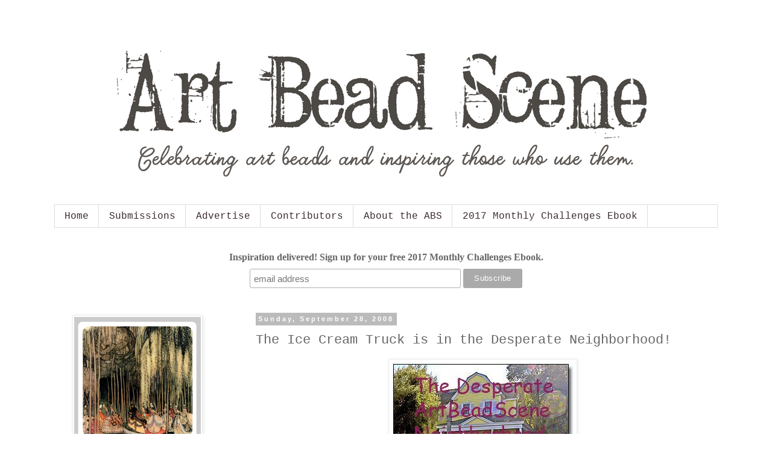

--- FILE ---
content_type: text/html; charset=UTF-8
request_url: https://artbeadscene.blogspot.com/2008/09/draft-ice-cream-truck-is-in-desperate.html
body_size: 20495
content:
<!DOCTYPE html>
<html class='v2' dir='ltr' lang='en'>
<head>
<link href='https://www.blogger.com/static/v1/widgets/335934321-css_bundle_v2.css' rel='stylesheet' type='text/css'/>
<meta content='width=1100' name='viewport'/>
<meta content='text/html; charset=UTF-8' http-equiv='Content-Type'/>
<meta content='blogger' name='generator'/>
<link href='https://artbeadscene.blogspot.com/favicon.ico' rel='icon' type='image/x-icon'/>
<link href='http://artbeadscene.blogspot.com/2008/09/draft-ice-cream-truck-is-in-desperate.html' rel='canonical'/>
<link rel="alternate" type="application/atom+xml" title="Art Bead Scene Blog - Atom" href="https://artbeadscene.blogspot.com/feeds/posts/default" />
<link rel="alternate" type="application/rss+xml" title="Art Bead Scene Blog - RSS" href="https://artbeadscene.blogspot.com/feeds/posts/default?alt=rss" />
<link rel="service.post" type="application/atom+xml" title="Art Bead Scene Blog - Atom" href="https://www.blogger.com/feeds/5157095593736922566/posts/default" />

<link rel="alternate" type="application/atom+xml" title="Art Bead Scene Blog - Atom" href="https://artbeadscene.blogspot.com/feeds/8192322684300426604/comments/default" />
<!--Can't find substitution for tag [blog.ieCssRetrofitLinks]-->
<link href='https://blogger.googleusercontent.com/img/b/R29vZ2xl/AVvXsEgKVhWlnkl55ra0fq9U8QhANQ5f5kMwqaiQZLL9E8sE9RO5ANhNOV8jJW6WoprFoc84MhR8950G4CC2FvQd61djE5Q8DxAxSiGMd2ANZpLmzbo0qhdpgoHQiLviFg4LpIwz8lYR-baVXesL/s320/ABSDesperateWeb.jpg' rel='image_src'/>
<meta content='http://artbeadscene.blogspot.com/2008/09/draft-ice-cream-truck-is-in-desperate.html' property='og:url'/>
<meta content='The Ice Cream Truck is in the Desperate Neighborhood!' property='og:title'/>
<meta content='It&#39;s the end of summer but before the ice creams trucks are parked for the winter, Tari of Claybuttons.com is treating everyone to popsicles...' property='og:description'/>
<meta content='https://blogger.googleusercontent.com/img/b/R29vZ2xl/AVvXsEgKVhWlnkl55ra0fq9U8QhANQ5f5kMwqaiQZLL9E8sE9RO5ANhNOV8jJW6WoprFoc84MhR8950G4CC2FvQd61djE5Q8DxAxSiGMd2ANZpLmzbo0qhdpgoHQiLviFg4LpIwz8lYR-baVXesL/w1200-h630-p-k-no-nu/ABSDesperateWeb.jpg' property='og:image'/>
<title>Art Bead Scene Blog: The Ice Cream Truck is in the Desperate Neighborhood!</title>
<style id='page-skin-1' type='text/css'><!--
/*
-----------------------------------------------
Blogger Template Style
Name:     Simple
Designer: Blogger
URL:      www.blogger.com
----------------------------------------------- */
/* Content
----------------------------------------------- */
body {
font: normal normal 14px Arial, Tahoma, Helvetica, FreeSans, sans-serif;
color: #666666;
background: #ffffff none repeat scroll top left;
padding: 0 0 0 0;
}
html body .region-inner {
min-width: 0;
max-width: 100%;
width: auto;
}
h2 {
font-size: 22px;
}
a:link {
text-decoration:none;
color: #3b192a;
}
a:visited {
text-decoration:none;
color: #888888;
}
a:hover {
text-decoration:underline;
color: #3d1428;
}
.body-fauxcolumn-outer .fauxcolumn-inner {
background: transparent none repeat scroll top left;
_background-image: none;
}
.body-fauxcolumn-outer .cap-top {
position: absolute;
z-index: 1;
height: 400px;
width: 100%;
}
.body-fauxcolumn-outer .cap-top .cap-left {
width: 100%;
background: transparent none repeat-x scroll top left;
_background-image: none;
}
.content-outer {
-moz-box-shadow: 0 0 0 rgba(0, 0, 0, .15);
-webkit-box-shadow: 0 0 0 rgba(0, 0, 0, .15);
-goog-ms-box-shadow: 0 0 0 #333333;
box-shadow: 0 0 0 rgba(0, 0, 0, .15);
margin-bottom: 1px;
}
.content-inner {
padding: 10px 40px;
}
.content-inner {
background-color: #ffffff;
}
/* Header
----------------------------------------------- */
.header-outer {
background: transparent none repeat-x scroll 0 -400px;
_background-image: none;
}
.Header h1 {
font: normal normal 40px 'Courier New', Courier, FreeMono, monospace;
color: #000000;
text-shadow: 0 0 0 rgba(0, 0, 0, .2);
}
.Header h1 a {
color: #000000;
}
.Header .description {
font-size: 18px;
color: #000000;
}
.header-inner .Header .titlewrapper {
padding: 22px 0;
}
.header-inner .Header .descriptionwrapper {
padding: 0 0;
}
/* Tabs
----------------------------------------------- */
.tabs-inner .section:first-child {
border-top: 0 solid #dddddd;
}
.tabs-inner .section:first-child ul {
margin-top: -1px;
border-top: 1px solid #dddddd;
border-left: 1px solid #dddddd;
border-right: 1px solid #dddddd;
}
.tabs-inner .widget ul {
background: transparent none repeat-x scroll 0 -800px;
_background-image: none;
border-bottom: 1px solid #dddddd;
margin-top: 0;
margin-left: -30px;
margin-right: -30px;
}
.tabs-inner .widget li a {
display: inline-block;
padding: .6em 1em;
font: normal normal 16px 'Courier New', Courier, FreeMono, monospace;
color: #3b2a32;
border-left: 1px solid #ffffff;
border-right: 1px solid #dddddd;
}
.tabs-inner .widget li:first-child a {
border-left: none;
}
.tabs-inner .widget li.selected a, .tabs-inner .widget li a:hover {
color: #000000;
background-color: #eeeeee;
text-decoration: none;
}
/* Columns
----------------------------------------------- */
.main-outer {
border-top: 0 solid transparent;
}
.fauxcolumn-left-outer .fauxcolumn-inner {
border-right: 1px solid transparent;
}
.fauxcolumn-right-outer .fauxcolumn-inner {
border-left: 1px solid transparent;
}
/* Headings
----------------------------------------------- */
div.widget > h2,
div.widget h2.title {
margin: 0 0 1em 0;
font: normal bold 20px 'Courier New', Courier, FreeMono, monospace;
color: #444444;
}
/* Widgets
----------------------------------------------- */
.widget .zippy {
color: #999999;
text-shadow: 2px 2px 1px rgba(0, 0, 0, .1);
}
.widget .popular-posts ul {
list-style: none;
}
/* Posts
----------------------------------------------- */
h2.date-header {
font: normal bold 11px Arial, Tahoma, Helvetica, FreeSans, sans-serif;
}
.date-header span {
background-color: #bbbbbb;
color: #ffffff;
padding: 0.4em;
letter-spacing: 3px;
margin: inherit;
}
.main-inner {
padding-top: 35px;
padding-bottom: 65px;
}
.main-inner .column-center-inner {
padding: 0 0;
}
.main-inner .column-center-inner .section {
margin: 0 1em;
}
.post {
margin: 0 0 45px 0;
}
h3.post-title, .comments h4 {
font: normal normal 22px 'Courier New', Courier, FreeMono, monospace;
margin: .75em 0 0;
}
.post-body {
font-size: 110%;
line-height: 1.4;
position: relative;
}
.post-body img, .post-body .tr-caption-container, .Profile img, .Image img,
.BlogList .item-thumbnail img {
padding: 2px;
background: #ffffff;
border: 1px solid #eeeeee;
-moz-box-shadow: 1px 1px 5px rgba(0, 0, 0, .1);
-webkit-box-shadow: 1px 1px 5px rgba(0, 0, 0, .1);
box-shadow: 1px 1px 5px rgba(0, 0, 0, .1);
}
.post-body img, .post-body .tr-caption-container {
padding: 5px;
}
.post-body .tr-caption-container {
color: #666666;
}
.post-body .tr-caption-container img {
padding: 0;
background: transparent;
border: none;
-moz-box-shadow: 0 0 0 rgba(0, 0, 0, .1);
-webkit-box-shadow: 0 0 0 rgba(0, 0, 0, .1);
box-shadow: 0 0 0 rgba(0, 0, 0, .1);
}
.post-header {
margin: 0 0 1.5em;
line-height: 1.6;
font-size: 90%;
}
.post-footer {
margin: 20px -2px 0;
padding: 5px 10px;
color: #666666;
background-color: #eeeeee;
border-bottom: 1px solid #eeeeee;
line-height: 1.6;
font-size: 90%;
}
#comments .comment-author {
padding-top: 1.5em;
border-top: 1px solid transparent;
background-position: 0 1.5em;
}
#comments .comment-author:first-child {
padding-top: 0;
border-top: none;
}
.avatar-image-container {
margin: .2em 0 0;
}
#comments .avatar-image-container img {
border: 1px solid #eeeeee;
}
/* Comments
----------------------------------------------- */
.comments .comments-content .icon.blog-author {
background-repeat: no-repeat;
background-image: url([data-uri]);
}
.comments .comments-content .loadmore a {
border-top: 1px solid #999999;
border-bottom: 1px solid #999999;
}
.comments .comment-thread.inline-thread {
background-color: #eeeeee;
}
.comments .continue {
border-top: 2px solid #999999;
}
/* Accents
---------------------------------------------- */
.section-columns td.columns-cell {
border-left: 1px solid transparent;
}
.blog-pager {
background: transparent url(//www.blogblog.com/1kt/simple/paging_dot.png) repeat-x scroll top center;
}
.blog-pager-older-link, .home-link,
.blog-pager-newer-link {
background-color: #ffffff;
padding: 5px;
}
.footer-outer {
border-top: 1px dashed #bbbbbb;
}
/* Mobile
----------------------------------------------- */
body.mobile  {
background-size: auto;
}
.mobile .body-fauxcolumn-outer {
background: transparent none repeat scroll top left;
}
.mobile .body-fauxcolumn-outer .cap-top {
background-size: 100% auto;
}
.mobile .content-outer {
-webkit-box-shadow: 0 0 3px rgba(0, 0, 0, .15);
box-shadow: 0 0 3px rgba(0, 0, 0, .15);
}
.mobile .tabs-inner .widget ul {
margin-left: 0;
margin-right: 0;
}
.mobile .post {
margin: 0;
}
.mobile .main-inner .column-center-inner .section {
margin: 0;
}
.mobile .date-header span {
padding: 0.1em 10px;
margin: 0 -10px;
}
.mobile h3.post-title {
margin: 0;
}
.mobile .blog-pager {
background: transparent none no-repeat scroll top center;
}
.mobile .footer-outer {
border-top: none;
}
.mobile .main-inner, .mobile .footer-inner {
background-color: #ffffff;
}
.mobile-index-contents {
color: #666666;
}
.mobile-link-button {
background-color: #3b192a;
}
.mobile-link-button a:link, .mobile-link-button a:visited {
color: #ffffff;
}
.mobile .tabs-inner .section:first-child {
border-top: none;
}
.mobile .tabs-inner .PageList .widget-content {
background-color: #eeeeee;
color: #000000;
border-top: 1px solid #dddddd;
border-bottom: 1px solid #dddddd;
}
.mobile .tabs-inner .PageList .widget-content .pagelist-arrow {
border-left: 1px solid #dddddd;
}

--></style>
<style id='template-skin-1' type='text/css'><!--
body {
min-width: 1180px;
}
.content-outer, .content-fauxcolumn-outer, .region-inner {
min-width: 1180px;
max-width: 1180px;
_width: 1180px;
}
.main-inner .columns {
padding-left: 320px;
padding-right: 0px;
}
.main-inner .fauxcolumn-center-outer {
left: 320px;
right: 0px;
/* IE6 does not respect left and right together */
_width: expression(this.parentNode.offsetWidth -
parseInt("320px") -
parseInt("0px") + 'px');
}
.main-inner .fauxcolumn-left-outer {
width: 320px;
}
.main-inner .fauxcolumn-right-outer {
width: 0px;
}
.main-inner .column-left-outer {
width: 320px;
right: 100%;
margin-left: -320px;
}
.main-inner .column-right-outer {
width: 0px;
margin-right: -0px;
}
#layout {
min-width: 0;
}
#layout .content-outer {
min-width: 0;
width: 800px;
}
#layout .region-inner {
min-width: 0;
width: auto;
}
body#layout div.add_widget {
padding: 8px;
}
body#layout div.add_widget a {
margin-left: 32px;
}
--></style>
<link href='https://www.blogger.com/dyn-css/authorization.css?targetBlogID=5157095593736922566&amp;zx=ff8e9350-a831-4aee-a2f2-56208bf6bc46' media='none' onload='if(media!=&#39;all&#39;)media=&#39;all&#39;' rel='stylesheet'/><noscript><link href='https://www.blogger.com/dyn-css/authorization.css?targetBlogID=5157095593736922566&amp;zx=ff8e9350-a831-4aee-a2f2-56208bf6bc46' rel='stylesheet'/></noscript>
<meta name='google-adsense-platform-account' content='ca-host-pub-1556223355139109'/>
<meta name='google-adsense-platform-domain' content='blogspot.com'/>

</head>
<body class='loading variant-simplysimple'>
<div class='navbar no-items section' id='navbar' name='Navbar'>
</div>
<div class='body-fauxcolumns'>
<div class='fauxcolumn-outer body-fauxcolumn-outer'>
<div class='cap-top'>
<div class='cap-left'></div>
<div class='cap-right'></div>
</div>
<div class='fauxborder-left'>
<div class='fauxborder-right'></div>
<div class='fauxcolumn-inner'>
</div>
</div>
<div class='cap-bottom'>
<div class='cap-left'></div>
<div class='cap-right'></div>
</div>
</div>
</div>
<div class='content'>
<div class='content-fauxcolumns'>
<div class='fauxcolumn-outer content-fauxcolumn-outer'>
<div class='cap-top'>
<div class='cap-left'></div>
<div class='cap-right'></div>
</div>
<div class='fauxborder-left'>
<div class='fauxborder-right'></div>
<div class='fauxcolumn-inner'>
</div>
</div>
<div class='cap-bottom'>
<div class='cap-left'></div>
<div class='cap-right'></div>
</div>
</div>
</div>
<div class='content-outer'>
<div class='content-cap-top cap-top'>
<div class='cap-left'></div>
<div class='cap-right'></div>
</div>
<div class='fauxborder-left content-fauxborder-left'>
<div class='fauxborder-right content-fauxborder-right'></div>
<div class='content-inner'>
<header>
<div class='header-outer'>
<div class='header-cap-top cap-top'>
<div class='cap-left'></div>
<div class='cap-right'></div>
</div>
<div class='fauxborder-left header-fauxborder-left'>
<div class='fauxborder-right header-fauxborder-right'></div>
<div class='region-inner header-inner'>
<div class='header section' id='header' name='Header'><div class='widget Header' data-version='1' id='Header1'>
<div id='header-inner'>
<a href='https://artbeadscene.blogspot.com/' style='display: block'>
<img alt='Art Bead Scene Blog' height='300px; ' id='Header1_headerimg' src='https://blogger.googleusercontent.com/img/b/R29vZ2xl/AVvXsEhrIL9t0bAY4isfwMAoYfV0vSawWz50xdCIiMNcRrryU4XO8DbSxl_wauYvvdFbbaQUra5gj6ifz-UsGfYR9Q46hWsI4oZhyXE9ShbmxNhD72RFKzd2-nNk1Z0M7T9yRDNrv3pJap9dQgw/s1600/Art+Bead+Scene+%25285%2529.png' style='display: block' width='1099px; '/>
</a>
</div>
</div></div>
</div>
</div>
<div class='header-cap-bottom cap-bottom'>
<div class='cap-left'></div>
<div class='cap-right'></div>
</div>
</div>
</header>
<div class='tabs-outer'>
<div class='tabs-cap-top cap-top'>
<div class='cap-left'></div>
<div class='cap-right'></div>
</div>
<div class='fauxborder-left tabs-fauxborder-left'>
<div class='fauxborder-right tabs-fauxborder-right'></div>
<div class='region-inner tabs-inner'>
<div class='tabs section' id='crosscol' name='Cross-Column'><div class='widget PageList' data-version='1' id='PageList1'>
<h2>Pages</h2>
<div class='widget-content'>
<ul>
<li>
<a href='https://artbeadscene.blogspot.com/'>Home</a>
</li>
<li>
<a href='https://artbeadscene.blogspot.com/p/submissions.html'>Submissions</a>
</li>
<li>
<a href='https://artbeadscene.blogspot.com/p/advertise.html'>Advertise</a>
</li>
<li>
<a href='https://artbeadscene.blogspot.com/p/contributors.html'>Contributors</a>
</li>
<li>
<a href='https://artbeadscene.blogspot.com/p/about-abs.html'>About the ABS</a>
</li>
<li>
<a href='https://artbeadscene.blogspot.com/p/2017-monthly-challenges-ebook.html'>2017 Monthly Challenges Ebook</a>
</li>
</ul>
<div class='clear'></div>
</div>
</div></div>
<div class='tabs section' id='crosscol-overflow' name='Cross-Column 2'><div class='widget HTML' data-version='1' id='HTML1'>
<div class='widget-content'>
<!-- Begin MailChimp Signup Form -->
<link href="//cdn-images.mailchimp.com/embedcode/horizontal-slim-10_7.css" rel="stylesheet" type="text/css" />
<style type="text/css">
	#mc_embed_signup{background:#fff; clear:left; font:14px Courie; width:100%;}
	/* Add your own MailChimp form style overrides in your site stylesheet or in this style block.
	   We recommend moving this block and the preceding CSS link to the HEAD of your HTML file. */
</style>
<div id="mc_embed_signup">
<form action="//artbeadscenestudio.us14.list-manage.com/subscribe/post?u=3ffc8a2a7bd5862751ec764d2&amp;id=375ecc2fce" method="post" id="mc-embedded-subscribe-form" name="mc-embedded-subscribe-form" class="validate" target="_blank" novalidate>
    <div id="mc_embed_signup_scroll">
	<label for="mce-EMAIL">Inspiration delivered! Sign up for your free 2017 Monthly Challenges Ebook. </label>
	<input type="email" value="" name="EMAIL" class="email" id="mce-EMAIL" placeholder="email address" required />
    <!-- real people should not fill this in and expect good things - do not remove this or risk form bot signups-->
    <div style="position: absolute; left: -5000px;" aria-hidden="true"><input type="text" name="b_3ffc8a2a7bd5862751ec764d2_375ecc2fce" tabindex="-1" value="" /></div>
    <div class="clear"><input type="submit" value="Subscribe" name="subscribe" id="mc-embedded-subscribe" class="button" /></div>
    </div>
</form>
</div>

<!--End mc_embed_signup-->
</div>
<div class='clear'></div>
</div></div>
</div>
</div>
<div class='tabs-cap-bottom cap-bottom'>
<div class='cap-left'></div>
<div class='cap-right'></div>
</div>
</div>
<div class='main-outer'>
<div class='main-cap-top cap-top'>
<div class='cap-left'></div>
<div class='cap-right'></div>
</div>
<div class='fauxborder-left main-fauxborder-left'>
<div class='fauxborder-right main-fauxborder-right'></div>
<div class='region-inner main-inner'>
<div class='columns fauxcolumns'>
<div class='fauxcolumn-outer fauxcolumn-center-outer'>
<div class='cap-top'>
<div class='cap-left'></div>
<div class='cap-right'></div>
</div>
<div class='fauxborder-left'>
<div class='fauxborder-right'></div>
<div class='fauxcolumn-inner'>
</div>
</div>
<div class='cap-bottom'>
<div class='cap-left'></div>
<div class='cap-right'></div>
</div>
</div>
<div class='fauxcolumn-outer fauxcolumn-left-outer'>
<div class='cap-top'>
<div class='cap-left'></div>
<div class='cap-right'></div>
</div>
<div class='fauxborder-left'>
<div class='fauxborder-right'></div>
<div class='fauxcolumn-inner'>
</div>
</div>
<div class='cap-bottom'>
<div class='cap-left'></div>
<div class='cap-right'></div>
</div>
</div>
<div class='fauxcolumn-outer fauxcolumn-right-outer'>
<div class='cap-top'>
<div class='cap-left'></div>
<div class='cap-right'></div>
</div>
<div class='fauxborder-left'>
<div class='fauxborder-right'></div>
<div class='fauxcolumn-inner'>
</div>
</div>
<div class='cap-bottom'>
<div class='cap-left'></div>
<div class='cap-right'></div>
</div>
</div>
<!-- corrects IE6 width calculation -->
<div class='columns-inner'>
<div class='column-center-outer'>
<div class='column-center-inner'>
<div class='main section' id='main' name='Main'><div class='widget Blog' data-version='1' id='Blog1'>
<div class='blog-posts hfeed'>

          <div class="date-outer">
        
<h2 class='date-header'><span>Sunday, September 28, 2008</span></h2>

          <div class="date-posts">
        
<div class='post-outer'>
<div class='post hentry uncustomized-post-template' itemprop='blogPost' itemscope='itemscope' itemtype='http://schema.org/BlogPosting'>
<meta content='https://blogger.googleusercontent.com/img/b/R29vZ2xl/AVvXsEgKVhWlnkl55ra0fq9U8QhANQ5f5kMwqaiQZLL9E8sE9RO5ANhNOV8jJW6WoprFoc84MhR8950G4CC2FvQd61djE5Q8DxAxSiGMd2ANZpLmzbo0qhdpgoHQiLviFg4LpIwz8lYR-baVXesL/s320/ABSDesperateWeb.jpg' itemprop='image_url'/>
<meta content='5157095593736922566' itemprop='blogId'/>
<meta content='8192322684300426604' itemprop='postId'/>
<a name='8192322684300426604'></a>
<h3 class='post-title entry-title' itemprop='name'>
The Ice Cream Truck is in the Desperate Neighborhood!
</h3>
<div class='post-header'>
<div class='post-header-line-1'></div>
</div>
<div class='post-body entry-content' id='post-body-8192322684300426604' itemprop='description articleBody'>
<a href="https://blogger.googleusercontent.com/img/b/R29vZ2xl/AVvXsEgKVhWlnkl55ra0fq9U8QhANQ5f5kMwqaiQZLL9E8sE9RO5ANhNOV8jJW6WoprFoc84MhR8950G4CC2FvQd61djE5Q8DxAxSiGMd2ANZpLmzbo0qhdpgoHQiLviFg4LpIwz8lYR-baVXesL/s1600-h/ABSDesperateWeb.jpg"><img alt="" border="0" id="BLOGGER_PHOTO_ID_5232888055948074018" src="https://blogger.googleusercontent.com/img/b/R29vZ2xl/AVvXsEgKVhWlnkl55ra0fq9U8QhANQ5f5kMwqaiQZLL9E8sE9RO5ANhNOV8jJW6WoprFoc84MhR8950G4CC2FvQd61djE5Q8DxAxSiGMd2ANZpLmzbo0qhdpgoHQiLviFg4LpIwz8lYR-baVXesL/s320/ABSDesperateWeb.jpg" style="DISPLAY: block; MARGIN: 0px auto 10px; CURSOR: hand; TEXT-ALIGN: center" /></a><br />It's the end of summer but before the ice creams trucks are parked for the winter, <a href="http://claybuttons.com/ButtonPages/IceCream.html"/>Tari of Claybuttons.com is treating everyone to popsicles, chocolate ice cream, soft serve ice cream and push pops.</a> <br /><br /><a href="https://blogger.googleusercontent.com/img/b/R29vZ2xl/AVvXsEj3e_jZnh_YwI9d6fzocJbwkh7fDJKVP7p4v1m0cW7W5w038Z50f71I1LTDkXF90P5D6pFheExGBQs8hobUQz_P7PaVbRoUZVyDwovuVoWNXI5I-ZPbLn1IdAQhdzoKwEpz-_wI-_08JKti/s1600-h/PopBlue.jpg" onblur="try {parent.deselectBloggerImageGracefully();} catch(e) {}"><img alt="" border="0" id="BLOGGER_PHOTO_ID_5250316032294836034" src="https://blogger.googleusercontent.com/img/b/R29vZ2xl/AVvXsEj3e_jZnh_YwI9d6fzocJbwkh7fDJKVP7p4v1m0cW7W5w038Z50f71I1LTDkXF90P5D6pFheExGBQs8hobUQz_P7PaVbRoUZVyDwovuVoWNXI5I-ZPbLn1IdAQhdzoKwEpz-_wI-_08JKti/s320/PopBlue.jpg" style="display:block; margin:0px auto 10px; text-align:center;cursor:pointer; cursor:hand;" /></a><br /><a href="https://blogger.googleusercontent.com/img/b/R29vZ2xl/AVvXsEhmMs9fsuqzu7ahp0I8GNuk34I6u0AD_0kbKpxD1ykie40Yptox2Uo1LXvxnlfNlGZBzKegZB2UKpWo7FJ43ohED2cARkFJ2WZVDC21xAPP1b-e_nxlDQMjj15wHaFBLmHtYra3ct9cMRan/s1600-h/ConeChocolate.jpg" onblur="try {parent.deselectBloggerImageGracefully();} catch(e) {}"><img alt="" border="0" id="BLOGGER_PHOTO_ID_5250316031531704466" src="https://blogger.googleusercontent.com/img/b/R29vZ2xl/AVvXsEhmMs9fsuqzu7ahp0I8GNuk34I6u0AD_0kbKpxD1ykie40Yptox2Uo1LXvxnlfNlGZBzKegZB2UKpWo7FJ43ohED2cARkFJ2WZVDC21xAPP1b-e_nxlDQMjj15wHaFBLmHtYra3ct9cMRan/s320/ConeChocolate.jpg" style="display:block; margin:0px auto 10px; text-align:center;cursor:pointer; cursor:hand;" /></a><br /><a href="https://blogger.googleusercontent.com/img/b/R29vZ2xl/AVvXsEh_sUM8ZgbvGYcUgEgf6DOhhfOFOVzFqbX7F_GbRbAQ76ApH9EWeCFbWgSlAyhBI0Ytgffa4Fi0avV7u-SIfFkhMqeBBJ2KHJBh9UD62kCVYocDqCFRQ_ffat1Kp9MOWXSiXMJLlinp8SHH/s1600-h/PushUp.jpg" onblur="try {parent.deselectBloggerImageGracefully();} catch(e) {}"><img alt="" border="0" id="BLOGGER_PHOTO_ID_5250316037990933138" src="https://blogger.googleusercontent.com/img/b/R29vZ2xl/AVvXsEh_sUM8ZgbvGYcUgEgf6DOhhfOFOVzFqbX7F_GbRbAQ76ApH9EWeCFbWgSlAyhBI0Ytgffa4Fi0avV7u-SIfFkhMqeBBJ2KHJBh9UD62kCVYocDqCFRQ_ffat1Kp9MOWXSiXMJLlinp8SHH/s320/PushUp.jpg" style="display:block; margin:0px auto 10px; text-align:center;cursor:pointer; cursor:hand;" /></a><br /><a href="https://blogger.googleusercontent.com/img/b/R29vZ2xl/AVvXsEgl8o9qRhN8TV-g7FwuoxgmanN5YhPRdj7N0c_0q8p-7XNgkApVIKjiCrsiXDtS7qnKRsmG58mszED8bhCLPFFWpV45pzfE8bgawWaLmyvIzh95fMEJBg1kwh1KJ8F7j5JsIUvFIo3ywLSn/s1600-h/SoftZebra.jpg" onblur="try {parent.deselectBloggerImageGracefully();} catch(e) {}"><img alt="" border="0" id="BLOGGER_PHOTO_ID_5250316037105299058" src="https://blogger.googleusercontent.com/img/b/R29vZ2xl/AVvXsEgl8o9qRhN8TV-g7FwuoxgmanN5YhPRdj7N0c_0q8p-7XNgkApVIKjiCrsiXDtS7qnKRsmG58mszED8bhCLPFFWpV45pzfE8bgawWaLmyvIzh95fMEJBg1kwh1KJ8F7j5JsIUvFIo3ywLSn/s320/SoftZebra.jpg" style="display:block; margin:0px auto 10px; text-align:center;cursor:pointer; cursor:hand;" /></a><br /><br />While the Desperate ABS Neighbors are enjoying their treats, let's take a walk out into the Bead Blogging World to see what else is going on.....<br /><br /><br /><a href="http://jewelrymaking.about.com/b/2008/09/10/jewelry-business-advice-on-the-forum.htm"/>About.com Jewelry Making</a><br />For those in the jewelry biz, Tammy has a collection of jewelry business topics up for discussion in the Jewelry Making Forum.   <br /><br /><a href="http://artbeadscene.blogspot.com/2008/09/trendy-bead-fall-foliage.html">Art Bead Scene</a> <br />Fall Foliage as Seen Through The Trendy Bead   <br /><br /><a href="http://barbesaintjohn.blogspot.com/2008/01/personal-imagery-in-art.html"/>Barbe Saint John: New Jewelry from Old Artifacts</a><br />Barbe talks about Personal Imagery-what says YOU in your work?   <br /><br /><a href="http://carmicimicata.blogspot.com/2008/09/crocheted-pillow-to-pendant.html"/>Crochet Pillow Pendant</a><br />Carmi saves a pillowcase's trim by turning it into wearable art. <br /><br /><a href="http://jenniferjangles.blogspot.com/2008/09/ornament-thursday.html"/>Jennifer Jangles Blog</a><br />Halloween Project <br /><br /><a href="http://www.jewelryandbeading.com/2008/09/23/making-a-carnelian-pendant/"/>Jewelry & Beading</a><br />Repurposing autumn-colored beads gives you a stylish new necklace! <br /><br /><a href="http://katiehacker.blogspot.com/2008/09/im-on-big-idea-tonight_25.html"/>Katie's Beading Blog</a><br />Hear all about Katie's experience on The Big Idea. Check it out!  <br /><br /><a href="http://cs.beadstylemag.com/bdscs/blogs/beadstyle/archive/2008/09/25/ornament-thursday-brew.aspx"/>Linda from BeadStyleMag.com</a><br />An Oktoberfest-inspired bracelet complete with step-by-step photos and instructions    <br /><br /><a href="http://prettykittydogmoonjewelry.blogspot.com/2008/09/lovely-earring-book-due-out-shortly.html"/>Snap out of it, Jean! There's beading to be done!</a> <br />Jean's got some earring designs in this elegant looking book, due out soon!        <br /><br /><a href="http://strandsofbeads.blogspot.com/2008/09/you-always-remember-your-first-time.html">Strands of Beads </a> <br />Melissa reminisces about her first time. <br /><br /><br />Have you heard any good dirt in the beading world?  We'd love for you to share!<br /><br />Gossiped...errr...reported by <a href="http://lampworkdiva.blogspot.com"/>Cindy Gimbrone,</a> ice cream lover and <a href="http://www.cindygimbronebeads.com"/>glass beadmaker.</a>
<div style='clear: both;'></div>
</div>
<div class='post-footer'>
<div class='post-footer-line post-footer-line-1'>
<span class='post-author vcard'>
Posted by
<span class='fn' itemprop='author' itemscope='itemscope' itemtype='http://schema.org/Person'>
<meta content='https://www.blogger.com/profile/15625146240609776265' itemprop='url'/>
<a class='g-profile' href='https://www.blogger.com/profile/15625146240609776265' rel='author' title='author profile'>
<span itemprop='name'>Cindy Gimbrone</span>
</a>
</span>
</span>
<span class='post-timestamp'>
at
<meta content='http://artbeadscene.blogspot.com/2008/09/draft-ice-cream-truck-is-in-desperate.html' itemprop='url'/>
<a class='timestamp-link' href='https://artbeadscene.blogspot.com/2008/09/draft-ice-cream-truck-is-in-desperate.html' rel='bookmark' title='permanent link'><abbr class='published' itemprop='datePublished' title='2008-09-28T04:00:00-04:00'>4:00&#8239;AM</abbr></a>
</span>
<span class='post-comment-link'>
</span>
<span class='post-icons'>
<span class='item-control blog-admin pid-515650635'>
<a href='https://www.blogger.com/post-edit.g?blogID=5157095593736922566&postID=8192322684300426604&from=pencil' title='Edit Post'>
<img alt='' class='icon-action' height='18' src='https://resources.blogblog.com/img/icon18_edit_allbkg.gif' width='18'/>
</a>
</span>
</span>
<div class='post-share-buttons goog-inline-block'>
<a class='goog-inline-block share-button sb-email' href='https://www.blogger.com/share-post.g?blogID=5157095593736922566&postID=8192322684300426604&target=email' target='_blank' title='Email This'><span class='share-button-link-text'>Email This</span></a><a class='goog-inline-block share-button sb-blog' href='https://www.blogger.com/share-post.g?blogID=5157095593736922566&postID=8192322684300426604&target=blog' onclick='window.open(this.href, "_blank", "height=270,width=475"); return false;' target='_blank' title='BlogThis!'><span class='share-button-link-text'>BlogThis!</span></a><a class='goog-inline-block share-button sb-twitter' href='https://www.blogger.com/share-post.g?blogID=5157095593736922566&postID=8192322684300426604&target=twitter' target='_blank' title='Share to X'><span class='share-button-link-text'>Share to X</span></a><a class='goog-inline-block share-button sb-facebook' href='https://www.blogger.com/share-post.g?blogID=5157095593736922566&postID=8192322684300426604&target=facebook' onclick='window.open(this.href, "_blank", "height=430,width=640"); return false;' target='_blank' title='Share to Facebook'><span class='share-button-link-text'>Share to Facebook</span></a><a class='goog-inline-block share-button sb-pinterest' href='https://www.blogger.com/share-post.g?blogID=5157095593736922566&postID=8192322684300426604&target=pinterest' target='_blank' title='Share to Pinterest'><span class='share-button-link-text'>Share to Pinterest</span></a>
</div>
</div>
<div class='post-footer-line post-footer-line-2'>
<span class='post-labels'>
Labels:
<a href='https://artbeadscene.blogspot.com/search/label/The%20Desperate%20ABS%20Neighborhood' rel='tag'>The Desperate ABS Neighborhood</a>
</span>
</div>
<div class='post-footer-line post-footer-line-3'>
<span class='post-location'>
</span>
</div>
</div>
</div>
<div class='comments' id='comments'>
<a name='comments'></a>
<h4>3 comments:</h4>
<div id='Blog1_comments-block-wrapper'>
<dl class='avatar-comment-indent' id='comments-block'>
<dt class='comment-author ' id='c7532530052391834429'>
<a name='c7532530052391834429'></a>
<div class="avatar-image-container vcard"><span dir="ltr"><a href="https://www.blogger.com/profile/15079271353907261500" target="" rel="nofollow" onclick="" class="avatar-hovercard" id="av-7532530052391834429-15079271353907261500"><img src="https://resources.blogblog.com/img/blank.gif" width="35" height="35" class="delayLoad" style="display: none;" longdesc="//blogger.googleusercontent.com/img/b/R29vZ2xl/AVvXsEjs6P5-ieFV7n16V1dmnIDIEaCrNUL2AjSKtmYOWmbm9MjxNoR0TeaoQjE-fxmhEQRiLuXqzfphmN_7xxQBQu_-CdVGxWtO4A8T1RzhYxmWovkOd4hqAg4SwX6-HqACKA/s45-c/sueandjohnnysm.jpg" alt="" title="Sue Seibert">

<noscript><img src="//blogger.googleusercontent.com/img/b/R29vZ2xl/AVvXsEjs6P5-ieFV7n16V1dmnIDIEaCrNUL2AjSKtmYOWmbm9MjxNoR0TeaoQjE-fxmhEQRiLuXqzfphmN_7xxQBQu_-CdVGxWtO4A8T1RzhYxmWovkOd4hqAg4SwX6-HqACKA/s45-c/sueandjohnnysm.jpg" width="35" height="35" class="photo" alt=""></noscript></a></span></div>
<a href='https://www.blogger.com/profile/15079271353907261500' rel='nofollow'>Sue Seibert</a>
said...
</dt>
<dd class='comment-body' id='Blog1_cmt-7532530052391834429'>
<p>
Beautiful buttons...great links!
</p>
</dd>
<dd class='comment-footer'>
<span class='comment-timestamp'>
<a href='https://artbeadscene.blogspot.com/2008/09/draft-ice-cream-truck-is-in-desperate.html?showComment=1222640760000#c7532530052391834429' title='comment permalink'>
September 28, 2008 at 6:26&#8239;PM
</a>
<span class='item-control blog-admin pid-1083696348'>
<a class='comment-delete' href='https://www.blogger.com/comment/delete/5157095593736922566/7532530052391834429' title='Delete Comment'>
<img src='https://resources.blogblog.com/img/icon_delete13.gif'/>
</a>
</span>
</span>
</dd>
<dt class='comment-author ' id='c831039319843671550'>
<a name='c831039319843671550'></a>
<div class="avatar-image-container vcard"><span dir="ltr"><a href="https://www.blogger.com/profile/12814179484989750756" target="" rel="nofollow" onclick="" class="avatar-hovercard" id="av-831039319843671550-12814179484989750756"><img src="https://resources.blogblog.com/img/blank.gif" width="35" height="35" class="delayLoad" style="display: none;" longdesc="//blogger.googleusercontent.com/img/b/R29vZ2xl/AVvXsEiFXOghSbcDqSfGmyDw6DsB36O0gVdour52XmuC1qqayOmoVuYOUkEQOJ-2j0iRsVbPQrfsQ6mpnNN0or4JeSWfUEtUTPsphQtagmksJx5w14mHURNti9YD2CXmMT_OiQ/s45-c/BlogProfileEyeSeeYou.jpg" alt="" title="Melissa J. Lee">

<noscript><img src="//blogger.googleusercontent.com/img/b/R29vZ2xl/AVvXsEiFXOghSbcDqSfGmyDw6DsB36O0gVdour52XmuC1qqayOmoVuYOUkEQOJ-2j0iRsVbPQrfsQ6mpnNN0or4JeSWfUEtUTPsphQtagmksJx5w14mHURNti9YD2CXmMT_OiQ/s45-c/BlogProfileEyeSeeYou.jpg" width="35" height="35" class="photo" alt=""></noscript></a></span></div>
<a href='https://www.blogger.com/profile/12814179484989750756' rel='nofollow'>Melissa J. Lee</a>
said...
</dt>
<dd class='comment-body' id='Blog1_cmt-831039319843671550'>
<p>
YUM!!!  I love sweets beads and buttons!  I particularly love the popsicle ones.
</p>
</dd>
<dd class='comment-footer'>
<span class='comment-timestamp'>
<a href='https://artbeadscene.blogspot.com/2008/09/draft-ice-cream-truck-is-in-desperate.html?showComment=1222666680000#c831039319843671550' title='comment permalink'>
September 29, 2008 at 1:38&#8239;AM
</a>
<span class='item-control blog-admin pid-90590234'>
<a class='comment-delete' href='https://www.blogger.com/comment/delete/5157095593736922566/831039319843671550' title='Delete Comment'>
<img src='https://resources.blogblog.com/img/icon_delete13.gif'/>
</a>
</span>
</span>
</dd>
<dt class='comment-author blog-author' id='c9151694546974302777'>
<a name='c9151694546974302777'></a>
<div class="avatar-image-container vcard"><span dir="ltr"><a href="https://www.blogger.com/profile/00111595673439759980" target="" rel="nofollow" onclick="" class="avatar-hovercard" id="av-9151694546974302777-00111595673439759980"><img src="https://resources.blogblog.com/img/blank.gif" width="35" height="35" class="delayLoad" style="display: none;" longdesc="//blogger.googleusercontent.com/img/b/R29vZ2xl/AVvXsEgyGcjSN5wETdLp7NR4jsbJIOGOKaEowllBJltzS5q-hmgkglgCSdXET51-XG0PwycXW8bU_iUXeqQREz_wgbJShjH2Gta6F4gB-Dbydp_oTjxgnfduNCm9KcuvI5oQEg/s45-c-r/*" alt="" title="Tari of ClayButtons.com">

<noscript><img src="//blogger.googleusercontent.com/img/b/R29vZ2xl/AVvXsEgyGcjSN5wETdLp7NR4jsbJIOGOKaEowllBJltzS5q-hmgkglgCSdXET51-XG0PwycXW8bU_iUXeqQREz_wgbJShjH2Gta6F4gB-Dbydp_oTjxgnfduNCm9KcuvI5oQEg/s45-c-r/*" width="35" height="35" class="photo" alt=""></noscript></a></span></div>
<a href='https://www.blogger.com/profile/00111595673439759980' rel='nofollow'>Tari of ClayButtons.com</a>
said...
</dt>
<dd class='comment-body' id='Blog1_cmt-9151694546974302777'>
<p>
THANK YOU!! You're too kind.
</p>
</dd>
<dd class='comment-footer'>
<span class='comment-timestamp'>
<a href='https://artbeadscene.blogspot.com/2008/09/draft-ice-cream-truck-is-in-desperate.html?showComment=1222696740000#c9151694546974302777' title='comment permalink'>
September 29, 2008 at 9:59&#8239;AM
</a>
<span class='item-control blog-admin pid-1543797784'>
<a class='comment-delete' href='https://www.blogger.com/comment/delete/5157095593736922566/9151694546974302777' title='Delete Comment'>
<img src='https://resources.blogblog.com/img/icon_delete13.gif'/>
</a>
</span>
</span>
</dd>
</dl>
</div>
<p class='comment-footer'>
<a href='https://www.blogger.com/comment/fullpage/post/5157095593736922566/8192322684300426604' onclick='javascript:window.open(this.href, "bloggerPopup", "toolbar=0,location=0,statusbar=1,menubar=0,scrollbars=yes,width=640,height=500"); return false;'>Post a Comment</a>
</p>
</div>
</div>

        </div></div>
      
</div>
<div class='blog-pager' id='blog-pager'>
<span id='blog-pager-newer-link'>
<a class='blog-pager-newer-link' href='https://artbeadscene.blogspot.com/2008/09/featured-designer-of-week-lauren-abrams.html' id='Blog1_blog-pager-newer-link' title='Newer Post'>Newer Post</a>
</span>
<span id='blog-pager-older-link'>
<a class='blog-pager-older-link' href='https://artbeadscene.blogspot.com/2008/09/studio-saturday-unleashed.html' id='Blog1_blog-pager-older-link' title='Older Post'>Older Post</a>
</span>
<a class='home-link' href='https://artbeadscene.blogspot.com/'>Home</a>
</div>
<div class='clear'></div>
<div class='post-feeds'>
<div class='feed-links'>
Subscribe to:
<a class='feed-link' href='https://artbeadscene.blogspot.com/feeds/8192322684300426604/comments/default' target='_blank' type='application/atom+xml'>Post Comments (Atom)</a>
</div>
</div>
</div></div>
</div>
</div>
<div class='column-left-outer'>
<div class='column-left-inner'>
<aside>
<div class='sidebar section' id='sidebar-left-1'><div class='widget Image' data-version='1' id='Image1'>
<div class='widget-content'>
<a href='https://artbeadscene.blogspot.com/2017/08/august-monthly-challenge.html'>
<img alt='' height='250' id='Image1_img' src='https://blogger.googleusercontent.com/img/b/R29vZ2xl/AVvXsEjbr8UJEP-c2Lkk_Gsd2zpaccSIe1GwTrHsoT5bJ7l8USBhyphenhyphenTSVH277qRkcnVxMjIMup2tv6NJRmbeYZ2cIyrVZlOk5mzejXKLkhdUD_lGk1Sqh8WhZGBFviOA8UselDm8FN8td-DtHn30/s1600/8.png' width='210'/>
</a>
<br/>
</div>
<div class='clear'></div>
</div><div class='widget HTML' data-version='1' id='HTML5'>
<div class='widget-content'>
<a href="https://artbeadscene.blogspot.com/2017/08/august-monthly-challenge.html"><img src="https://blogger.googleusercontent.com/img/b/R29vZ2xl/AVvXsEiHQxU-iZYRkTd4-mEXXQPEhb4OGpRr7WPfwRqkcbH2Jvh5nbkTALl7YtJHHniQ5_2lZRozBIaFS-rVIHXLaZpbHjGcd_ei3fklL86gmucRn3x2YqXF_E8wLqPpJbbyZqTYLSYLoDKnxfg/h120/current_monthly_challenge.jpg" / /></a><a href="http://www.pinterest.com/artbeadscene/jewelry-monthly-challenge-entries/"><br /><img src="https://lh3.googleusercontent.com/blogger_img_proxy/AEn0k_tn5hxobHvCY_GbeyC7oPzroBfdG1igCxPfw2i6sAK7IfSRwl3TsYbGsd3YruI0pw_uyP4t6a4iwb40IpRqLFtYKkwogKOhGoKof-l00-LocZ7NMD9vdgBB8dvKbw=s0-d" /></a><a href="http://www.pinterest.com/artbeadscene/beads-monthly-challenge-entries/"><br /><img src="https://lh3.googleusercontent.com/blogger_img_proxy/AEn0k_vgw2IPdkOXG3kB0x0r59X2rkQk_-z44SPjkugDCeUnIOjGHPlLWqcDaSt5HmPeuYZ-rwGfZuVREbN3SYA5lM36YyXLC-sbaDUasGonSqUh2diJDefV_9aUkQ=s0-d" /></a><br />
</div>
<div class='clear'></div>
</div><div class='widget HTML' data-version='1' id='HTML12'>
<h2 class='title'>Our Sponsors!</h2>
<div class='widget-content'>
<a href="http://allegorygallery.com/" />
<img src="https://s20.postimg.org/wzpnsmh2l/Allegory_Gallery_SEP2016.png" /></a>
<br />

<a href="https://www.etsy.com/shop/SummerWindArt" />
<img src="https://s20.postimg.org/4afngbjhp/Summer_Wind_Aug._2017.png" /></a>
<br />

<img src="https://lh3.googleusercontent.com/blogger_img_proxy/AEn0k_tR-XwW9h0BaDnspVoIe3zZ1eXMflwxpUjnOKq4_8LZos6ipJuG_kCoUQbg-xtTuMwABCHW2anx38StCmve9DpRlIRLUpXlXA5mlRTxSlb2pTT_i3Mat6o-=s0-d">
<a href="http://www.lindalandig.com/" />
<img src="https://s20.postimg.org/518dm3lv1/Linda_Landig_Jewelry_Aug._2017.png" /></a>
</div>
<div class='clear'></div>
</div><div class='widget HTML' data-version='1' id='HTML8'>
<div class='widget-content'>
<img src="https://blogger.googleusercontent.com/img/b/R29vZ2xl/AVvXsEh2mDmmy7AfhtntRyq4cz__A3xnauswL57_6blapjMvTOAkJqqVBF3fyCARZIs0qlBkaw3jwRBvTIM19MEYdkN6F1qaHs3ZMARvVGE71feozoBVUsvOXZcle-ZXRLegnLFRU3nZRxqN7kM/h50/editors_contributors.jpg" /><br />
<a href="http://www.humblebeads.com/" target="_blank">
<img src="https://lh3.googleusercontent.com/blogger_img_proxy/AEn0k_v93waEUhq-w1vYo16rgRZp2HH79Z7cDd8YEOziem3h9DwiuosYReaDgGIrXvm_eV3-gycITynIpL3RLybW0enVvDVTll6YWBhgjlq5pokHyhHHkPAXZtA=s0-d" width="225"></a><br />
<a href="http://www.claybuttons.com/" target="_blank">
<img src="https://blogger.googleusercontent.com/img/b/R29vZ2xl/AVvXsEjquhd6TWSAFCbSNPBZU8FIBYW58UNFlxTKKJ9KOq2u2Ib5HfLFaXjODVKH1V61AcoCQabVI49XBQCVuT6Sbq84DoAOp4cjQxDHqHpLwDYDI4bpEdkcWSJ1Mpe1glte69q18mAGF3aUtcQ/h120/T_sasser.jpg" /></a><br />
<a href="http://www.tesoritrovati.com/" target="_blank">
<img src="https://blogger.googleusercontent.com/img/b/R29vZ2xl/AVvXsEjxGQ2_uqxfOySW9RodSWf7k2q3S163MagWv7BIazNaDMKtnJOmioDmjDOLq7Uzk0keCkMhJ_HbyPlRx5WkmBPQJhZs1Bm-C-OaC6JZjFymlvqtyt2yz2aRJMKrcq88mTUDd6e9DPrIzsY/h120/e_prais-hintz.jpg" /></a><br />

<a href="http://www.maryhardingjewelry.etsy.com/">
<img src="https://lh3.googleusercontent.com/blogger_img_proxy/AEn0k_tFdB8Y76e1uvBoSDoPpyU5O2UHRTHGZwH9fcthlYGdWVTJsBjSleUoLcvH_Jv9P5kd4wV9llI5pZiURVDE8LefwEIyG3U2zP1djVLCEWP4XHfTT5UI_XUDKro5=s0-d" width="225"></a><br />


<a href="http://www.potterybeads.com/">
<img src="https://lh3.googleusercontent.com/blogger_img_proxy/AEn0k_tR0aQzW5fL-SSxJ6ba3iw65NYr6F0w6q4IZJIUDYhpLVXvXSg9b2GyHgKEOJfYdWKZ4onTHxGGB3IqpSUQDdJNvPdITIU-ajXGpF_Dj8f9s2I6tNJ0Rw=s0-d" width="225"></a><br />
</div>
<div class='clear'></div>
</div><div class='widget Followers' data-version='1' id='Followers1'>
<h2 class='title'>ABS FANS</h2>
<div class='widget-content'>
<div id='Followers1-wrapper'>
<div style='margin-right:2px;'>
<div><script type="text/javascript" src="https://apis.google.com/js/platform.js"></script>
<div id="followers-iframe-container"></div>
<script type="text/javascript">
    window.followersIframe = null;
    function followersIframeOpen(url) {
      gapi.load("gapi.iframes", function() {
        if (gapi.iframes && gapi.iframes.getContext) {
          window.followersIframe = gapi.iframes.getContext().openChild({
            url: url,
            where: document.getElementById("followers-iframe-container"),
            messageHandlersFilter: gapi.iframes.CROSS_ORIGIN_IFRAMES_FILTER,
            messageHandlers: {
              '_ready': function(obj) {
                window.followersIframe.getIframeEl().height = obj.height;
              },
              'reset': function() {
                window.followersIframe.close();
                followersIframeOpen("https://www.blogger.com/followers/frame/5157095593736922566?colors\x3dCgt0cmFuc3BhcmVudBILdHJhbnNwYXJlbnQaByM2NjY2NjYiByMzYjE5MmEqByNmZmZmZmYyByM0NDQ0NDQ6ByM2NjY2NjZCByMzYjE5MmFKByM5OTk5OTlSByMzYjE5MmFaC3RyYW5zcGFyZW50\x26pageSize\x3d21\x26hl\x3den\x26origin\x3dhttps://artbeadscene.blogspot.com");
              },
              'open': function(url) {
                window.followersIframe.close();
                followersIframeOpen(url);
              }
            }
          });
        }
      });
    }
    followersIframeOpen("https://www.blogger.com/followers/frame/5157095593736922566?colors\x3dCgt0cmFuc3BhcmVudBILdHJhbnNwYXJlbnQaByM2NjY2NjYiByMzYjE5MmEqByNmZmZmZmYyByM0NDQ0NDQ6ByM2NjY2NjZCByMzYjE5MmFKByM5OTk5OTlSByMzYjE5MmFaC3RyYW5zcGFyZW50\x26pageSize\x3d21\x26hl\x3den\x26origin\x3dhttps://artbeadscene.blogspot.com");
  </script></div>
</div>
</div>
<div class='clear'></div>
</div>
</div></div>
<table border='0' cellpadding='0' cellspacing='0' class='section-columns columns-2'>
<tbody>
<tr>
<td class='first columns-cell'>
<div class='sidebar section' id='sidebar-left-2-1'><div class='widget PopularPosts' data-version='1' id='PopularPosts1'>
<h2>Top Posts</h2>
<div class='widget-content popular-posts'>
<ul>
<li>
<div class='item-thumbnail-only'>
<div class='item-thumbnail'>
<a href='https://artbeadscene.blogspot.com/2012/02/free-tutorial-sliding-knot-adjustable.html' target='_blank'>
<img alt='' border='0' src='https://blogger.googleusercontent.com/img/b/R29vZ2xl/AVvXsEgUxvrqgd_gZePj_uZBj36zO3lKEzYWboTlKvj0lvWzZam0RIJgnWuGmYTI_zMgnRvBGYEWUTzOj2mlOY7G72Xgrqhs0sChSK0l4AwiIvgt9MH9V7YgwlLjF1yfb9Ayu5Wyqt0K8TJnTPw/w72-h72-p-k-no-nu/Slide+bracelet8+%2528600x450%2529.jpg'/>
</a>
</div>
<div class='item-title'><a href='https://artbeadscene.blogspot.com/2012/02/free-tutorial-sliding-knot-adjustable.html'>Free Tutorial: Sliding Knot Adjustable Bracelet</a></div>
</div>
<div style='clear: both;'></div>
</li>
<li>
<div class='item-thumbnail-only'>
<div class='item-thumbnail'>
<a href='https://artbeadscene.blogspot.com/2007/10/nursing-necklaces.html' target='_blank'>
<img alt='' border='0' src='https://blogger.googleusercontent.com/img/b/R29vZ2xl/AVvXsEh4TDgYBshr6zFnXZ467fwAAeUvYp32XfauMXKeBD5k_wztB_D4e1hFP3rBykxyPFNkxGtdf87J2k_TlAKUM8RM2rxGlChCoBIjvgA-hb8z4A8014HbkOGRSXRQLHlviYQzcWpLeYVc6mE/w72-h72-p-k-no-nu/spiral.jpg'/>
</a>
</div>
<div class='item-title'><a href='https://artbeadscene.blogspot.com/2007/10/nursing-necklaces.html'>Nursing Necklaces</a></div>
</div>
<div style='clear: both;'></div>
</li>
<li>
<div class='item-thumbnail-only'>
<div class='item-thumbnail'>
<a href='https://artbeadscene.blogspot.com/2013/04/learn-to-make-leather-links-for-jewelry.html' target='_blank'>
<img alt='' border='0' src='https://blogger.googleusercontent.com/img/b/R29vZ2xl/AVvXsEigPG3HQ7-TASjQsNKjJeU3WQP93OCUolfukuHXZ2v1BApAktSSo4AQDzD61793SCoR6Hi1TdcfNmx8BPF4F25ocp3vwbcuihdetm_SDKEuh7rSM0kmFsGJzGtB4Qib-yepy_6_23aaZj0/w72-h72-p-k-no-nu/LeatherInfinityLinkVideoWorkshop.jpg'/>
</a>
</div>
<div class='item-title'><a href='https://artbeadscene.blogspot.com/2013/04/learn-to-make-leather-links-for-jewelry.html'>Learn To Make Leather Links For Jewelry</a></div>
</div>
<div style='clear: both;'></div>
</li>
<li>
<div class='item-thumbnail-only'>
<div class='item-thumbnail'>
<a href='https://artbeadscene.blogspot.com/2014/02/kumihimo-braiding-and-art-beads.html' target='_blank'>
<img alt='' border='0' src='https://blogger.googleusercontent.com/img/b/R29vZ2xl/AVvXsEg7IbSD9mLKZDRkreFbPG8R2BfNzPZgRdF85AbNpNqO3bIOASi9JxiUM9J6C3cfs_9xw177osF_yKxlqTXkQ16uTmqbA1Pm80gSVqdtUlsfuGfklKNnPGm0fGyiHSTd82Rtzg46_o9bwGI/w72-h72-p-k-no-nu/IMG_8303.JPG'/>
</a>
</div>
<div class='item-title'><a href='https://artbeadscene.blogspot.com/2014/02/kumihimo-braiding-and-art-beads.html'>Kumihimo Braiding and Art Beads Tutorial and Inspiration</a></div>
</div>
<div style='clear: both;'></div>
</li>
<li>
<div class='item-thumbnail-only'>
<div class='item-thumbnail'>
<a href='https://artbeadscene.blogspot.com/2016/02/amuse-muse-jewellery-packaging-and-bead_22.html' target='_blank'>
<img alt='' border='0' src='https://blogger.googleusercontent.com/img/b/R29vZ2xl/AVvXsEjmzAUXSCYccHcX6i953qrHZTRa5ZU1hn2gkeWC-qF7eYjhVUVGxWrBoBoM5GssplYJDOx3OlBqq3N1LeZC9OB5Mm_je0YE3uCxAQyOEo3ftMaJ6DLhN-MLhxglLoQpfLyNZ3ttMgnq2ya_/w72-h72-p-k-no-nu/paper+pouch+tutorial.jpg'/>
</a>
</div>
<div class='item-title'><a href='https://artbeadscene.blogspot.com/2016/02/amuse-muse-jewellery-packaging-and-bead_22.html'>Amuse the Muse - Jewellery Packaging and Bead Storage with Rebecca of Songbead</a></div>
</div>
<div style='clear: both;'></div>
</li>
<li>
<div class='item-thumbnail-only'>
<div class='item-thumbnail'>
<a href='https://artbeadscene.blogspot.com/2012/03/square-knot-bracelet-tutorial.html' target='_blank'>
<img alt='' border='0' src='https://blogger.googleusercontent.com/img/b/R29vZ2xl/AVvXsEj19oEn2niJIuVGAhu00dMnj4dHU8ABjdeOEkm4poPnjQ9iDS5LK-OkHxtPzME9jBZzK6dNrsN9APJLkalFBixyi0FbIRjbw3lVSZrZluwZQbVeLd3zEronCw2oQFeIH1TOFrf-vcjqBNn2/w72-h72-p-k-no-nu/Sq+knot+tut+1.jpg'/>
</a>
</div>
<div class='item-title'><a href='https://artbeadscene.blogspot.com/2012/03/square-knot-bracelet-tutorial.html'>Square Knot Bracelet Tutorial</a></div>
</div>
<div style='clear: both;'></div>
</li>
<li>
<div class='item-thumbnail-only'>
<div class='item-thumbnail'>
<a href='https://artbeadscene.blogspot.com/2017/08/july-monthly-challenge-winners.html' target='_blank'>
<img alt='' border='0' src='https://blogger.googleusercontent.com/img/b/R29vZ2xl/AVvXsEh_4pGJTXiriNaPZF8ZI3Cx5HeBSOLqs54-5ZYABe35gZ7-p44XHPdGtQGUzXrwWZDXdebtCjweI5cLPs3WLbZ5f9Bo2504jtf7X9DZRzSp7_jnse13mWXStyVhfh0ZMEYQ3qK1AImbYPU/w72-h72-p-k-no-nu/Alison+Adorns.jpg'/>
</a>
</div>
<div class='item-title'><a href='https://artbeadscene.blogspot.com/2017/08/july-monthly-challenge-winners.html'>July Monthly Challenge Winners</a></div>
</div>
<div style='clear: both;'></div>
</li>
<li>
<div class='item-thumbnail-only'>
<div class='item-thumbnail'>
<a href='https://artbeadscene.blogspot.com/2011/04/garden-gate-clasp-tutorial.html' target='_blank'>
<img alt='' border='0' src='https://blogger.googleusercontent.com/img/b/R29vZ2xl/AVvXsEgfPuGqs-T_aLkr_juG-rhVz-lo1K0BEiEkIn9ChPZ3wc-FZO7DZ8yTCF8flwAbZXvYttXtSLn5t-kj16SmcQjMqPdfA41NeF2s7796A_fkJeO5Vcosg4qoXBowVxaktNns80jkM6-sYn4/w72-h72-p-k-no-nu/gate.jpg'/>
</a>
</div>
<div class='item-title'><a href='https://artbeadscene.blogspot.com/2011/04/garden-gate-clasp-tutorial.html'>Garden Gate Clasp Tutorial</a></div>
</div>
<div style='clear: both;'></div>
</li>
<li>
<div class='item-thumbnail-only'>
<div class='item-thumbnail'>
<a href='https://artbeadscene.blogspot.com/2008/05/i-heart-tools-metal-stamping-kit.html' target='_blank'>
<img alt='' border='0' src='https://blogger.googleusercontent.com/img/b/R29vZ2xl/AVvXsEimqcib_W5IamwNFetJv0e6zSJYpJfHimu9dOsmsx1b9aGHKVmzZfkLSpMGJISBNLM_gtDDLhwIJ4sLo_y99qi9k9mguI8osTdBD6qx3YMIPRNF_RJup3zp4t4wXW73DoO0NLjDOhFD7f9e/w72-h72-p-k-no-nu/ss+tag1.jpg'/>
</a>
</div>
<div class='item-title'><a href='https://artbeadscene.blogspot.com/2008/05/i-heart-tools-metal-stamping-kit.html'>I Heart Tools- Metal Stamping Kit</a></div>
</div>
<div style='clear: both;'></div>
</li>
</ul>
<div class='clear'></div>
</div>
</div></div>
</td>
<td class='columns-cell'>
<div class='sidebar section' id='sidebar-left-2-2'><div class='widget BlogList' data-version='1' id='BlogList1'>
<h2 class='title'>Our Blogs</h2>
<div class='widget-content'>
<div class='blog-list-container' id='BlogList1_container'>
<ul id='BlogList1_blogs'>
<li style='display: block;'>
<div class='blog-icon'>
</div>
<div class='blog-content'>
<div class='blog-title'>
<a href='https://maryhardingjewelrybeadblog.blogspot.com/' target='_blank'>
Mary Harding Jewelry</a>
</div>
<div class='item-content'>
<div class='item-thumbnail'>
<a href='https://maryhardingjewelrybeadblog.blogspot.com/' target='_blank'>
<img alt='' border='0' height='72' src='https://blogger.googleusercontent.com/img/b/R29vZ2xl/AVvXsEhudcfIJvRJvIw0rB3Vlt_z_giIV1k5L1Q8rGqDwH-sMjecrHqj2CeLqvOYtez6o7tyW-OereZPzSvhOdc-kwfe4nn9YDABd_9q3HQLg2h3xV8IekAi3uZN38boG2llYTLZkPud/s72-c/%2523The100DayProject-cab.jpg-a.jpg' width='72'/>
</a>
</div>
</div>
</div>
<div style='clear: both;'></div>
</li>
<li style='display: block;'>
<div class='blog-icon'>
</div>
<div class='blog-content'>
<div class='blog-title'>
<a href='https://www.soulsilver.co.uk' target='_blank'>
Soul Silver</a>
</div>
<div class='item-content'>
</div>
</div>
<div style='clear: both;'></div>
</li>
<li style='display: block;'>
<div class='blog-icon'>
</div>
<div class='blog-content'>
<div class='blog-title'>
<a href='http://fireflydesignstudio.blogspot.com/' target='_blank'>
Firefly Design Studio</a>
</div>
<div class='item-content'>
<div class='item-thumbnail'>
<a href='http://fireflydesignstudio.blogspot.com/' target='_blank'>
<img alt='' border='0' height='72' src='https://blogger.googleusercontent.com/img/b/R29vZ2xl/AVvXsEjB24ZhQF4z7G4dUA6bhKlkUh6VgoHgYUWFDeL7B46ER5g0sLf_bhQAnDIVBcgvD6zPy5Y-ASj0Tb8b2lpsiHwMG-LRvkuzt71PvXiCpURPR_mevtQZM_k3ieblPaMcca-oZnbRHd-ocVc/s72-c/DSCN1888.JPG' width='72'/>
</a>
</div>
</div>
</div>
<div style='clear: both;'></div>
</li>
<li style='display: block;'>
<div class='blog-icon'>
</div>
<div class='blog-content'>
<div class='blog-title'>
<a href='http://artisticaos.blogspot.com/' target='_blank'>
Artisticaos</a>
</div>
<div class='item-content'>
<div class='item-thumbnail'>
<a href='http://artisticaos.blogspot.com/' target='_blank'>
<img alt='' border='0' height='72' src='https://2.bp.blogspot.com/-H9uY2Le4OBM/WNW9dni-rmI/AAAAAAAAFf8/a00ZZiSVTroVE3-RehfNfIs1xAuZDaJuwCEw/s72-c/2017-03-24%2B18.36.23.jpg' width='72'/>
</a>
</div>
</div>
</div>
<div style='clear: both;'></div>
</li>
<li style='display: block;'>
<div class='blog-icon'>
</div>
<div class='blog-content'>
<div class='blog-title'>
<a href='http://humblebeads.blogspot.com/' target='_blank'>
Humblebeads</a>
</div>
<div class='item-content'>
<div class='item-thumbnail'>
<a href='http://humblebeads.blogspot.com/' target='_blank'>
<img alt='' border='0' height='72' src='https://blogger.googleusercontent.com/img/b/R29vZ2xl/AVvXsEijboKfbms5slVF7NizEdmz5ZPpsAR1np9ohTocoWT7EkKrNrwwJBNKdfzjnIs6nyx5e5YIJda0Duz1KHD7yp8RKFvw649xoYoz5Wj_lNSMaiDiQvsXuzq3gXJPtbn_ezuK8Cja3mmbEcay/s72-c/IMG_4698.JPG' width='72'/>
</a>
</div>
</div>
</div>
<div style='clear: both;'></div>
</li>
<li style='display: block;'>
<div class='blog-icon'>
</div>
<div class='blog-content'>
<div class='blog-title'>
<a href='http://claybuttons.blogspot.com/' target='_blank'>
Creative Impressions     In Clay</a>
</div>
<div class='item-content'>
<div class='item-thumbnail'>
<a href='http://claybuttons.blogspot.com/' target='_blank'>
<img alt='' border='0' height='72' src='https://blogger.googleusercontent.com/img/b/R29vZ2xl/AVvXsEgdhei2BciV7DOWMJFy1yif725JWvJOpTy1tJPHwFaLaDf6WOJ2Dwv-5BqdV1rccZuXrHnDyuIwwKD0khxEJmyBb63Cjg-MNACVjhKSFgBloCLT4WEBcF4zOW8ro4tPE5gdbVfX4AWC6FnL/s72-c/IMG_0122.JPG' width='72'/>
</a>
</div>
</div>
</div>
<div style='clear: both;'></div>
</li>
<li style='display: block;'>
<div class='blog-icon'>
</div>
<div class='blog-content'>
<div class='blog-title'>
<a href='http://treasures-found.blogspot.com/' target='_blank'>
Tesori Trovati</a>
</div>
<div class='item-content'>
<div class='item-thumbnail'>
<a href='http://treasures-found.blogspot.com/' target='_blank'>
<img alt='' border='0' height='72' src='https://blogger.googleusercontent.com/img/b/R29vZ2xl/AVvXsEiePly2eTsT67UWZ9dI-YTd3Nyhiw2ud55CQbUSNdnlTGTwvqueUQ5lhl1bXCKlAJnKXIJZFz_9qJgxvj2uBVegOLQN2h11y8rOUTVrJn92Qzkj430kCq5fKKX1F8WMSc9o9ykxkhPn0u0n/s72-c/06.25.2015_Circle+of+Sisters1.jpg' width='72'/>
</a>
</div>
</div>
</div>
<div style='clear: both;'></div>
</li>
</ul>
<div class='clear'></div>
</div>
</div>
</div><div class='widget Label' data-version='1' id='Label1'>
<h2>Labels</h2>
<div class='widget-content list-label-widget-content'>
<ul>
<li>
<a dir='ltr' href='https://artbeadscene.blogspot.com/search/label/Beadmaker%20Interview'>Beadmaker Interview</a>
</li>
<li>
<a dir='ltr' href='https://artbeadscene.blogspot.com/search/label/Best%20of%20the%20ABS'>Best of the ABS</a>
</li>
<li>
<a dir='ltr' href='https://artbeadscene.blogspot.com/search/label/Designer%20Interview'>Designer Interview</a>
</li>
<li>
<a dir='ltr' href='https://artbeadscene.blogspot.com/search/label/Designing%20Jewelry'>Designing Jewelry</a>
</li>
<li>
<a dir='ltr' href='https://artbeadscene.blogspot.com/search/label/Findings%20Worth%20Finding'>Findings Worth Finding</a>
</li>
<li>
<a dir='ltr' href='https://artbeadscene.blogspot.com/search/label/Fit%20to%20Print%20Review'>Fit to Print Review</a>
</li>
<li>
<a dir='ltr' href='https://artbeadscene.blogspot.com/search/label/Inside%20the%20ABS'>Inside the ABS</a>
</li>
<li>
<a dir='ltr' href='https://artbeadscene.blogspot.com/search/label/Inspiration'>Inspiration</a>
</li>
<li>
<a dir='ltr' href='https://artbeadscene.blogspot.com/search/label/Perfect%20Pairings'>Perfect Pairings</a>
</li>
<li>
<a dir='ltr' href='https://artbeadscene.blogspot.com/search/label/The%20Bead%20Biz'>The Bead Biz</a>
</li>
<li>
<a dir='ltr' href='https://artbeadscene.blogspot.com/search/label/The%20Trendy%20Bead'>The Trendy Bead</a>
</li>
<li>
<a dir='ltr' href='https://artbeadscene.blogspot.com/search/label/art%20beads'>art beads</a>
</li>
<li>
<a dir='ltr' href='https://artbeadscene.blogspot.com/search/label/color%20palette'>color palette</a>
</li>
<li>
<a dir='ltr' href='https://artbeadscene.blogspot.com/search/label/free%20projects'>free projects</a>
</li>
<li>
<a dir='ltr' href='https://artbeadscene.blogspot.com/search/label/marketing'>marketing</a>
</li>
<li>
<a dir='ltr' href='https://artbeadscene.blogspot.com/search/label/monthly%20challenge'>monthly challenge</a>
</li>
<li>
<a dir='ltr' href='https://artbeadscene.blogspot.com/search/label/wikibeadia'>wikibeadia</a>
</li>
</ul>
<div class='clear'></div>
</div>
</div></div>
</td>
</tr>
</tbody>
</table>
<div class='sidebar section' id='sidebar-left-3'><div class='widget HTML' data-version='1' id='HTML3'>
<h2 class='title'>Search this blog</h2>
<div class='widget-content'>
<p align="center"><form id="searchthis" action="/search" style="display:inline;" method="get"><input id="search-box" name="q" size="25" type="text"/><input id="search-btn" value="Search" type="submit"/></form></p>
</div>
<div class='clear'></div>
</div><div class='widget BlogArchive' data-version='1' id='BlogArchive1'>
<h2>Blog Archive</h2>
<div class='widget-content'>
<div id='ArchiveList'>
<div id='BlogArchive1_ArchiveList'>
<ul class='hierarchy'>
<li class='archivedate collapsed'>
<a class='toggle' href='javascript:void(0)'>
<span class='zippy'>

        &#9658;&#160;
      
</span>
</a>
<a class='post-count-link' href='https://artbeadscene.blogspot.com/2017/'>
2017
</a>
<span class='post-count' dir='ltr'>(114)</span>
<ul class='hierarchy'>
<li class='archivedate collapsed'>
<a class='toggle' href='javascript:void(0)'>
<span class='zippy'>

        &#9658;&#160;
      
</span>
</a>
<a class='post-count-link' href='https://artbeadscene.blogspot.com/2017/08/'>
August
</a>
<span class='post-count' dir='ltr'>(8)</span>
</li>
</ul>
<ul class='hierarchy'>
<li class='archivedate collapsed'>
<a class='toggle' href='javascript:void(0)'>
<span class='zippy'>

        &#9658;&#160;
      
</span>
</a>
<a class='post-count-link' href='https://artbeadscene.blogspot.com/2017/07/'>
July
</a>
<span class='post-count' dir='ltr'>(12)</span>
</li>
</ul>
<ul class='hierarchy'>
<li class='archivedate collapsed'>
<a class='toggle' href='javascript:void(0)'>
<span class='zippy'>

        &#9658;&#160;
      
</span>
</a>
<a class='post-count-link' href='https://artbeadscene.blogspot.com/2017/06/'>
June
</a>
<span class='post-count' dir='ltr'>(15)</span>
</li>
</ul>
<ul class='hierarchy'>
<li class='archivedate collapsed'>
<a class='toggle' href='javascript:void(0)'>
<span class='zippy'>

        &#9658;&#160;
      
</span>
</a>
<a class='post-count-link' href='https://artbeadscene.blogspot.com/2017/05/'>
May
</a>
<span class='post-count' dir='ltr'>(15)</span>
</li>
</ul>
<ul class='hierarchy'>
<li class='archivedate collapsed'>
<a class='toggle' href='javascript:void(0)'>
<span class='zippy'>

        &#9658;&#160;
      
</span>
</a>
<a class='post-count-link' href='https://artbeadscene.blogspot.com/2017/04/'>
April
</a>
<span class='post-count' dir='ltr'>(12)</span>
</li>
</ul>
<ul class='hierarchy'>
<li class='archivedate collapsed'>
<a class='toggle' href='javascript:void(0)'>
<span class='zippy'>

        &#9658;&#160;
      
</span>
</a>
<a class='post-count-link' href='https://artbeadscene.blogspot.com/2017/03/'>
March
</a>
<span class='post-count' dir='ltr'>(16)</span>
</li>
</ul>
<ul class='hierarchy'>
<li class='archivedate collapsed'>
<a class='toggle' href='javascript:void(0)'>
<span class='zippy'>

        &#9658;&#160;
      
</span>
</a>
<a class='post-count-link' href='https://artbeadscene.blogspot.com/2017/02/'>
February
</a>
<span class='post-count' dir='ltr'>(17)</span>
</li>
</ul>
<ul class='hierarchy'>
<li class='archivedate collapsed'>
<a class='toggle' href='javascript:void(0)'>
<span class='zippy'>

        &#9658;&#160;
      
</span>
</a>
<a class='post-count-link' href='https://artbeadscene.blogspot.com/2017/01/'>
January
</a>
<span class='post-count' dir='ltr'>(19)</span>
</li>
</ul>
</li>
</ul>
<ul class='hierarchy'>
<li class='archivedate collapsed'>
<a class='toggle' href='javascript:void(0)'>
<span class='zippy'>

        &#9658;&#160;
      
</span>
</a>
<a class='post-count-link' href='https://artbeadscene.blogspot.com/2016/'>
2016
</a>
<span class='post-count' dir='ltr'>(183)</span>
<ul class='hierarchy'>
<li class='archivedate collapsed'>
<a class='toggle' href='javascript:void(0)'>
<span class='zippy'>

        &#9658;&#160;
      
</span>
</a>
<a class='post-count-link' href='https://artbeadscene.blogspot.com/2016/12/'>
December
</a>
<span class='post-count' dir='ltr'>(17)</span>
</li>
</ul>
<ul class='hierarchy'>
<li class='archivedate collapsed'>
<a class='toggle' href='javascript:void(0)'>
<span class='zippy'>

        &#9658;&#160;
      
</span>
</a>
<a class='post-count-link' href='https://artbeadscene.blogspot.com/2016/11/'>
November
</a>
<span class='post-count' dir='ltr'>(7)</span>
</li>
</ul>
<ul class='hierarchy'>
<li class='archivedate collapsed'>
<a class='toggle' href='javascript:void(0)'>
<span class='zippy'>

        &#9658;&#160;
      
</span>
</a>
<a class='post-count-link' href='https://artbeadscene.blogspot.com/2016/10/'>
October
</a>
<span class='post-count' dir='ltr'>(11)</span>
</li>
</ul>
<ul class='hierarchy'>
<li class='archivedate collapsed'>
<a class='toggle' href='javascript:void(0)'>
<span class='zippy'>

        &#9658;&#160;
      
</span>
</a>
<a class='post-count-link' href='https://artbeadscene.blogspot.com/2016/09/'>
September
</a>
<span class='post-count' dir='ltr'>(10)</span>
</li>
</ul>
<ul class='hierarchy'>
<li class='archivedate collapsed'>
<a class='toggle' href='javascript:void(0)'>
<span class='zippy'>

        &#9658;&#160;
      
</span>
</a>
<a class='post-count-link' href='https://artbeadscene.blogspot.com/2016/08/'>
August
</a>
<span class='post-count' dir='ltr'>(12)</span>
</li>
</ul>
<ul class='hierarchy'>
<li class='archivedate collapsed'>
<a class='toggle' href='javascript:void(0)'>
<span class='zippy'>

        &#9658;&#160;
      
</span>
</a>
<a class='post-count-link' href='https://artbeadscene.blogspot.com/2016/07/'>
July
</a>
<span class='post-count' dir='ltr'>(12)</span>
</li>
</ul>
<ul class='hierarchy'>
<li class='archivedate collapsed'>
<a class='toggle' href='javascript:void(0)'>
<span class='zippy'>

        &#9658;&#160;
      
</span>
</a>
<a class='post-count-link' href='https://artbeadscene.blogspot.com/2016/06/'>
June
</a>
<span class='post-count' dir='ltr'>(18)</span>
</li>
</ul>
<ul class='hierarchy'>
<li class='archivedate collapsed'>
<a class='toggle' href='javascript:void(0)'>
<span class='zippy'>

        &#9658;&#160;
      
</span>
</a>
<a class='post-count-link' href='https://artbeadscene.blogspot.com/2016/05/'>
May
</a>
<span class='post-count' dir='ltr'>(11)</span>
</li>
</ul>
<ul class='hierarchy'>
<li class='archivedate collapsed'>
<a class='toggle' href='javascript:void(0)'>
<span class='zippy'>

        &#9658;&#160;
      
</span>
</a>
<a class='post-count-link' href='https://artbeadscene.blogspot.com/2016/04/'>
April
</a>
<span class='post-count' dir='ltr'>(17)</span>
</li>
</ul>
<ul class='hierarchy'>
<li class='archivedate collapsed'>
<a class='toggle' href='javascript:void(0)'>
<span class='zippy'>

        &#9658;&#160;
      
</span>
</a>
<a class='post-count-link' href='https://artbeadscene.blogspot.com/2016/03/'>
March
</a>
<span class='post-count' dir='ltr'>(24)</span>
</li>
</ul>
<ul class='hierarchy'>
<li class='archivedate collapsed'>
<a class='toggle' href='javascript:void(0)'>
<span class='zippy'>

        &#9658;&#160;
      
</span>
</a>
<a class='post-count-link' href='https://artbeadscene.blogspot.com/2016/02/'>
February
</a>
<span class='post-count' dir='ltr'>(20)</span>
</li>
</ul>
<ul class='hierarchy'>
<li class='archivedate collapsed'>
<a class='toggle' href='javascript:void(0)'>
<span class='zippy'>

        &#9658;&#160;
      
</span>
</a>
<a class='post-count-link' href='https://artbeadscene.blogspot.com/2016/01/'>
January
</a>
<span class='post-count' dir='ltr'>(24)</span>
</li>
</ul>
</li>
</ul>
<ul class='hierarchy'>
<li class='archivedate collapsed'>
<a class='toggle' href='javascript:void(0)'>
<span class='zippy'>

        &#9658;&#160;
      
</span>
</a>
<a class='post-count-link' href='https://artbeadscene.blogspot.com/2015/'>
2015
</a>
<span class='post-count' dir='ltr'>(288)</span>
<ul class='hierarchy'>
<li class='archivedate collapsed'>
<a class='toggle' href='javascript:void(0)'>
<span class='zippy'>

        &#9658;&#160;
      
</span>
</a>
<a class='post-count-link' href='https://artbeadscene.blogspot.com/2015/12/'>
December
</a>
<span class='post-count' dir='ltr'>(27)</span>
</li>
</ul>
<ul class='hierarchy'>
<li class='archivedate collapsed'>
<a class='toggle' href='javascript:void(0)'>
<span class='zippy'>

        &#9658;&#160;
      
</span>
</a>
<a class='post-count-link' href='https://artbeadscene.blogspot.com/2015/11/'>
November
</a>
<span class='post-count' dir='ltr'>(23)</span>
</li>
</ul>
<ul class='hierarchy'>
<li class='archivedate collapsed'>
<a class='toggle' href='javascript:void(0)'>
<span class='zippy'>

        &#9658;&#160;
      
</span>
</a>
<a class='post-count-link' href='https://artbeadscene.blogspot.com/2015/10/'>
October
</a>
<span class='post-count' dir='ltr'>(25)</span>
</li>
</ul>
<ul class='hierarchy'>
<li class='archivedate collapsed'>
<a class='toggle' href='javascript:void(0)'>
<span class='zippy'>

        &#9658;&#160;
      
</span>
</a>
<a class='post-count-link' href='https://artbeadscene.blogspot.com/2015/09/'>
September
</a>
<span class='post-count' dir='ltr'>(27)</span>
</li>
</ul>
<ul class='hierarchy'>
<li class='archivedate collapsed'>
<a class='toggle' href='javascript:void(0)'>
<span class='zippy'>

        &#9658;&#160;
      
</span>
</a>
<a class='post-count-link' href='https://artbeadscene.blogspot.com/2015/08/'>
August
</a>
<span class='post-count' dir='ltr'>(24)</span>
</li>
</ul>
<ul class='hierarchy'>
<li class='archivedate collapsed'>
<a class='toggle' href='javascript:void(0)'>
<span class='zippy'>

        &#9658;&#160;
      
</span>
</a>
<a class='post-count-link' href='https://artbeadscene.blogspot.com/2015/07/'>
July
</a>
<span class='post-count' dir='ltr'>(27)</span>
</li>
</ul>
<ul class='hierarchy'>
<li class='archivedate collapsed'>
<a class='toggle' href='javascript:void(0)'>
<span class='zippy'>

        &#9658;&#160;
      
</span>
</a>
<a class='post-count-link' href='https://artbeadscene.blogspot.com/2015/06/'>
June
</a>
<span class='post-count' dir='ltr'>(22)</span>
</li>
</ul>
<ul class='hierarchy'>
<li class='archivedate collapsed'>
<a class='toggle' href='javascript:void(0)'>
<span class='zippy'>

        &#9658;&#160;
      
</span>
</a>
<a class='post-count-link' href='https://artbeadscene.blogspot.com/2015/05/'>
May
</a>
<span class='post-count' dir='ltr'>(25)</span>
</li>
</ul>
<ul class='hierarchy'>
<li class='archivedate collapsed'>
<a class='toggle' href='javascript:void(0)'>
<span class='zippy'>

        &#9658;&#160;
      
</span>
</a>
<a class='post-count-link' href='https://artbeadscene.blogspot.com/2015/04/'>
April
</a>
<span class='post-count' dir='ltr'>(24)</span>
</li>
</ul>
<ul class='hierarchy'>
<li class='archivedate collapsed'>
<a class='toggle' href='javascript:void(0)'>
<span class='zippy'>

        &#9658;&#160;
      
</span>
</a>
<a class='post-count-link' href='https://artbeadscene.blogspot.com/2015/03/'>
March
</a>
<span class='post-count' dir='ltr'>(20)</span>
</li>
</ul>
<ul class='hierarchy'>
<li class='archivedate collapsed'>
<a class='toggle' href='javascript:void(0)'>
<span class='zippy'>

        &#9658;&#160;
      
</span>
</a>
<a class='post-count-link' href='https://artbeadscene.blogspot.com/2015/02/'>
February
</a>
<span class='post-count' dir='ltr'>(23)</span>
</li>
</ul>
<ul class='hierarchy'>
<li class='archivedate collapsed'>
<a class='toggle' href='javascript:void(0)'>
<span class='zippy'>

        &#9658;&#160;
      
</span>
</a>
<a class='post-count-link' href='https://artbeadscene.blogspot.com/2015/01/'>
January
</a>
<span class='post-count' dir='ltr'>(21)</span>
</li>
</ul>
</li>
</ul>
<ul class='hierarchy'>
<li class='archivedate collapsed'>
<a class='toggle' href='javascript:void(0)'>
<span class='zippy'>

        &#9658;&#160;
      
</span>
</a>
<a class='post-count-link' href='https://artbeadscene.blogspot.com/2014/'>
2014
</a>
<span class='post-count' dir='ltr'>(262)</span>
<ul class='hierarchy'>
<li class='archivedate collapsed'>
<a class='toggle' href='javascript:void(0)'>
<span class='zippy'>

        &#9658;&#160;
      
</span>
</a>
<a class='post-count-link' href='https://artbeadscene.blogspot.com/2014/12/'>
December
</a>
<span class='post-count' dir='ltr'>(17)</span>
</li>
</ul>
<ul class='hierarchy'>
<li class='archivedate collapsed'>
<a class='toggle' href='javascript:void(0)'>
<span class='zippy'>

        &#9658;&#160;
      
</span>
</a>
<a class='post-count-link' href='https://artbeadscene.blogspot.com/2014/11/'>
November
</a>
<span class='post-count' dir='ltr'>(25)</span>
</li>
</ul>
<ul class='hierarchy'>
<li class='archivedate collapsed'>
<a class='toggle' href='javascript:void(0)'>
<span class='zippy'>

        &#9658;&#160;
      
</span>
</a>
<a class='post-count-link' href='https://artbeadscene.blogspot.com/2014/10/'>
October
</a>
<span class='post-count' dir='ltr'>(22)</span>
</li>
</ul>
<ul class='hierarchy'>
<li class='archivedate collapsed'>
<a class='toggle' href='javascript:void(0)'>
<span class='zippy'>

        &#9658;&#160;
      
</span>
</a>
<a class='post-count-link' href='https://artbeadscene.blogspot.com/2014/09/'>
September
</a>
<span class='post-count' dir='ltr'>(20)</span>
</li>
</ul>
<ul class='hierarchy'>
<li class='archivedate collapsed'>
<a class='toggle' href='javascript:void(0)'>
<span class='zippy'>

        &#9658;&#160;
      
</span>
</a>
<a class='post-count-link' href='https://artbeadscene.blogspot.com/2014/08/'>
August
</a>
<span class='post-count' dir='ltr'>(19)</span>
</li>
</ul>
<ul class='hierarchy'>
<li class='archivedate collapsed'>
<a class='toggle' href='javascript:void(0)'>
<span class='zippy'>

        &#9658;&#160;
      
</span>
</a>
<a class='post-count-link' href='https://artbeadscene.blogspot.com/2014/07/'>
July
</a>
<span class='post-count' dir='ltr'>(24)</span>
</li>
</ul>
<ul class='hierarchy'>
<li class='archivedate collapsed'>
<a class='toggle' href='javascript:void(0)'>
<span class='zippy'>

        &#9658;&#160;
      
</span>
</a>
<a class='post-count-link' href='https://artbeadscene.blogspot.com/2014/06/'>
June
</a>
<span class='post-count' dir='ltr'>(21)</span>
</li>
</ul>
<ul class='hierarchy'>
<li class='archivedate collapsed'>
<a class='toggle' href='javascript:void(0)'>
<span class='zippy'>

        &#9658;&#160;
      
</span>
</a>
<a class='post-count-link' href='https://artbeadscene.blogspot.com/2014/05/'>
May
</a>
<span class='post-count' dir='ltr'>(20)</span>
</li>
</ul>
<ul class='hierarchy'>
<li class='archivedate collapsed'>
<a class='toggle' href='javascript:void(0)'>
<span class='zippy'>

        &#9658;&#160;
      
</span>
</a>
<a class='post-count-link' href='https://artbeadscene.blogspot.com/2014/04/'>
April
</a>
<span class='post-count' dir='ltr'>(25)</span>
</li>
</ul>
<ul class='hierarchy'>
<li class='archivedate collapsed'>
<a class='toggle' href='javascript:void(0)'>
<span class='zippy'>

        &#9658;&#160;
      
</span>
</a>
<a class='post-count-link' href='https://artbeadscene.blogspot.com/2014/03/'>
March
</a>
<span class='post-count' dir='ltr'>(26)</span>
</li>
</ul>
<ul class='hierarchy'>
<li class='archivedate collapsed'>
<a class='toggle' href='javascript:void(0)'>
<span class='zippy'>

        &#9658;&#160;
      
</span>
</a>
<a class='post-count-link' href='https://artbeadscene.blogspot.com/2014/02/'>
February
</a>
<span class='post-count' dir='ltr'>(21)</span>
</li>
</ul>
<ul class='hierarchy'>
<li class='archivedate collapsed'>
<a class='toggle' href='javascript:void(0)'>
<span class='zippy'>

        &#9658;&#160;
      
</span>
</a>
<a class='post-count-link' href='https://artbeadscene.blogspot.com/2014/01/'>
January
</a>
<span class='post-count' dir='ltr'>(22)</span>
</li>
</ul>
</li>
</ul>
<ul class='hierarchy'>
<li class='archivedate collapsed'>
<a class='toggle' href='javascript:void(0)'>
<span class='zippy'>

        &#9658;&#160;
      
</span>
</a>
<a class='post-count-link' href='https://artbeadscene.blogspot.com/2013/'>
2013
</a>
<span class='post-count' dir='ltr'>(293)</span>
<ul class='hierarchy'>
<li class='archivedate collapsed'>
<a class='toggle' href='javascript:void(0)'>
<span class='zippy'>

        &#9658;&#160;
      
</span>
</a>
<a class='post-count-link' href='https://artbeadscene.blogspot.com/2013/12/'>
December
</a>
<span class='post-count' dir='ltr'>(23)</span>
</li>
</ul>
<ul class='hierarchy'>
<li class='archivedate collapsed'>
<a class='toggle' href='javascript:void(0)'>
<span class='zippy'>

        &#9658;&#160;
      
</span>
</a>
<a class='post-count-link' href='https://artbeadscene.blogspot.com/2013/11/'>
November
</a>
<span class='post-count' dir='ltr'>(23)</span>
</li>
</ul>
<ul class='hierarchy'>
<li class='archivedate collapsed'>
<a class='toggle' href='javascript:void(0)'>
<span class='zippy'>

        &#9658;&#160;
      
</span>
</a>
<a class='post-count-link' href='https://artbeadscene.blogspot.com/2013/10/'>
October
</a>
<span class='post-count' dir='ltr'>(25)</span>
</li>
</ul>
<ul class='hierarchy'>
<li class='archivedate collapsed'>
<a class='toggle' href='javascript:void(0)'>
<span class='zippy'>

        &#9658;&#160;
      
</span>
</a>
<a class='post-count-link' href='https://artbeadscene.blogspot.com/2013/09/'>
September
</a>
<span class='post-count' dir='ltr'>(20)</span>
</li>
</ul>
<ul class='hierarchy'>
<li class='archivedate collapsed'>
<a class='toggle' href='javascript:void(0)'>
<span class='zippy'>

        &#9658;&#160;
      
</span>
</a>
<a class='post-count-link' href='https://artbeadscene.blogspot.com/2013/08/'>
August
</a>
<span class='post-count' dir='ltr'>(25)</span>
</li>
</ul>
<ul class='hierarchy'>
<li class='archivedate collapsed'>
<a class='toggle' href='javascript:void(0)'>
<span class='zippy'>

        &#9658;&#160;
      
</span>
</a>
<a class='post-count-link' href='https://artbeadscene.blogspot.com/2013/07/'>
July
</a>
<span class='post-count' dir='ltr'>(25)</span>
</li>
</ul>
<ul class='hierarchy'>
<li class='archivedate collapsed'>
<a class='toggle' href='javascript:void(0)'>
<span class='zippy'>

        &#9658;&#160;
      
</span>
</a>
<a class='post-count-link' href='https://artbeadscene.blogspot.com/2013/06/'>
June
</a>
<span class='post-count' dir='ltr'>(22)</span>
</li>
</ul>
<ul class='hierarchy'>
<li class='archivedate collapsed'>
<a class='toggle' href='javascript:void(0)'>
<span class='zippy'>

        &#9658;&#160;
      
</span>
</a>
<a class='post-count-link' href='https://artbeadscene.blogspot.com/2013/05/'>
May
</a>
<span class='post-count' dir='ltr'>(26)</span>
</li>
</ul>
<ul class='hierarchy'>
<li class='archivedate collapsed'>
<a class='toggle' href='javascript:void(0)'>
<span class='zippy'>

        &#9658;&#160;
      
</span>
</a>
<a class='post-count-link' href='https://artbeadscene.blogspot.com/2013/04/'>
April
</a>
<span class='post-count' dir='ltr'>(26)</span>
</li>
</ul>
<ul class='hierarchy'>
<li class='archivedate collapsed'>
<a class='toggle' href='javascript:void(0)'>
<span class='zippy'>

        &#9658;&#160;
      
</span>
</a>
<a class='post-count-link' href='https://artbeadscene.blogspot.com/2013/03/'>
March
</a>
<span class='post-count' dir='ltr'>(25)</span>
</li>
</ul>
<ul class='hierarchy'>
<li class='archivedate collapsed'>
<a class='toggle' href='javascript:void(0)'>
<span class='zippy'>

        &#9658;&#160;
      
</span>
</a>
<a class='post-count-link' href='https://artbeadscene.blogspot.com/2013/02/'>
February
</a>
<span class='post-count' dir='ltr'>(25)</span>
</li>
</ul>
<ul class='hierarchy'>
<li class='archivedate collapsed'>
<a class='toggle' href='javascript:void(0)'>
<span class='zippy'>

        &#9658;&#160;
      
</span>
</a>
<a class='post-count-link' href='https://artbeadscene.blogspot.com/2013/01/'>
January
</a>
<span class='post-count' dir='ltr'>(28)</span>
</li>
</ul>
</li>
</ul>
<ul class='hierarchy'>
<li class='archivedate collapsed'>
<a class='toggle' href='javascript:void(0)'>
<span class='zippy'>

        &#9658;&#160;
      
</span>
</a>
<a class='post-count-link' href='https://artbeadscene.blogspot.com/2012/'>
2012
</a>
<span class='post-count' dir='ltr'>(328)</span>
<ul class='hierarchy'>
<li class='archivedate collapsed'>
<a class='toggle' href='javascript:void(0)'>
<span class='zippy'>

        &#9658;&#160;
      
</span>
</a>
<a class='post-count-link' href='https://artbeadscene.blogspot.com/2012/12/'>
December
</a>
<span class='post-count' dir='ltr'>(27)</span>
</li>
</ul>
<ul class='hierarchy'>
<li class='archivedate collapsed'>
<a class='toggle' href='javascript:void(0)'>
<span class='zippy'>

        &#9658;&#160;
      
</span>
</a>
<a class='post-count-link' href='https://artbeadscene.blogspot.com/2012/11/'>
November
</a>
<span class='post-count' dir='ltr'>(22)</span>
</li>
</ul>
<ul class='hierarchy'>
<li class='archivedate collapsed'>
<a class='toggle' href='javascript:void(0)'>
<span class='zippy'>

        &#9658;&#160;
      
</span>
</a>
<a class='post-count-link' href='https://artbeadscene.blogspot.com/2012/10/'>
October
</a>
<span class='post-count' dir='ltr'>(30)</span>
</li>
</ul>
<ul class='hierarchy'>
<li class='archivedate collapsed'>
<a class='toggle' href='javascript:void(0)'>
<span class='zippy'>

        &#9658;&#160;
      
</span>
</a>
<a class='post-count-link' href='https://artbeadscene.blogspot.com/2012/09/'>
September
</a>
<span class='post-count' dir='ltr'>(27)</span>
</li>
</ul>
<ul class='hierarchy'>
<li class='archivedate collapsed'>
<a class='toggle' href='javascript:void(0)'>
<span class='zippy'>

        &#9658;&#160;
      
</span>
</a>
<a class='post-count-link' href='https://artbeadscene.blogspot.com/2012/08/'>
August
</a>
<span class='post-count' dir='ltr'>(30)</span>
</li>
</ul>
<ul class='hierarchy'>
<li class='archivedate collapsed'>
<a class='toggle' href='javascript:void(0)'>
<span class='zippy'>

        &#9658;&#160;
      
</span>
</a>
<a class='post-count-link' href='https://artbeadscene.blogspot.com/2012/07/'>
July
</a>
<span class='post-count' dir='ltr'>(30)</span>
</li>
</ul>
<ul class='hierarchy'>
<li class='archivedate collapsed'>
<a class='toggle' href='javascript:void(0)'>
<span class='zippy'>

        &#9658;&#160;
      
</span>
</a>
<a class='post-count-link' href='https://artbeadscene.blogspot.com/2012/06/'>
June
</a>
<span class='post-count' dir='ltr'>(28)</span>
</li>
</ul>
<ul class='hierarchy'>
<li class='archivedate collapsed'>
<a class='toggle' href='javascript:void(0)'>
<span class='zippy'>

        &#9658;&#160;
      
</span>
</a>
<a class='post-count-link' href='https://artbeadscene.blogspot.com/2012/05/'>
May
</a>
<span class='post-count' dir='ltr'>(29)</span>
</li>
</ul>
<ul class='hierarchy'>
<li class='archivedate collapsed'>
<a class='toggle' href='javascript:void(0)'>
<span class='zippy'>

        &#9658;&#160;
      
</span>
</a>
<a class='post-count-link' href='https://artbeadscene.blogspot.com/2012/04/'>
April
</a>
<span class='post-count' dir='ltr'>(26)</span>
</li>
</ul>
<ul class='hierarchy'>
<li class='archivedate collapsed'>
<a class='toggle' href='javascript:void(0)'>
<span class='zippy'>

        &#9658;&#160;
      
</span>
</a>
<a class='post-count-link' href='https://artbeadscene.blogspot.com/2012/03/'>
March
</a>
<span class='post-count' dir='ltr'>(31)</span>
</li>
</ul>
<ul class='hierarchy'>
<li class='archivedate collapsed'>
<a class='toggle' href='javascript:void(0)'>
<span class='zippy'>

        &#9658;&#160;
      
</span>
</a>
<a class='post-count-link' href='https://artbeadscene.blogspot.com/2012/02/'>
February
</a>
<span class='post-count' dir='ltr'>(25)</span>
</li>
</ul>
<ul class='hierarchy'>
<li class='archivedate collapsed'>
<a class='toggle' href='javascript:void(0)'>
<span class='zippy'>

        &#9658;&#160;
      
</span>
</a>
<a class='post-count-link' href='https://artbeadscene.blogspot.com/2012/01/'>
January
</a>
<span class='post-count' dir='ltr'>(23)</span>
</li>
</ul>
</li>
</ul>
<ul class='hierarchy'>
<li class='archivedate collapsed'>
<a class='toggle' href='javascript:void(0)'>
<span class='zippy'>

        &#9658;&#160;
      
</span>
</a>
<a class='post-count-link' href='https://artbeadscene.blogspot.com/2011/'>
2011
</a>
<span class='post-count' dir='ltr'>(358)</span>
<ul class='hierarchy'>
<li class='archivedate collapsed'>
<a class='toggle' href='javascript:void(0)'>
<span class='zippy'>

        &#9658;&#160;
      
</span>
</a>
<a class='post-count-link' href='https://artbeadscene.blogspot.com/2011/12/'>
December
</a>
<span class='post-count' dir='ltr'>(28)</span>
</li>
</ul>
<ul class='hierarchy'>
<li class='archivedate collapsed'>
<a class='toggle' href='javascript:void(0)'>
<span class='zippy'>

        &#9658;&#160;
      
</span>
</a>
<a class='post-count-link' href='https://artbeadscene.blogspot.com/2011/11/'>
November
</a>
<span class='post-count' dir='ltr'>(25)</span>
</li>
</ul>
<ul class='hierarchy'>
<li class='archivedate collapsed'>
<a class='toggle' href='javascript:void(0)'>
<span class='zippy'>

        &#9658;&#160;
      
</span>
</a>
<a class='post-count-link' href='https://artbeadscene.blogspot.com/2011/10/'>
October
</a>
<span class='post-count' dir='ltr'>(30)</span>
</li>
</ul>
<ul class='hierarchy'>
<li class='archivedate collapsed'>
<a class='toggle' href='javascript:void(0)'>
<span class='zippy'>

        &#9658;&#160;
      
</span>
</a>
<a class='post-count-link' href='https://artbeadscene.blogspot.com/2011/09/'>
September
</a>
<span class='post-count' dir='ltr'>(29)</span>
</li>
</ul>
<ul class='hierarchy'>
<li class='archivedate collapsed'>
<a class='toggle' href='javascript:void(0)'>
<span class='zippy'>

        &#9658;&#160;
      
</span>
</a>
<a class='post-count-link' href='https://artbeadscene.blogspot.com/2011/08/'>
August
</a>
<span class='post-count' dir='ltr'>(33)</span>
</li>
</ul>
<ul class='hierarchy'>
<li class='archivedate collapsed'>
<a class='toggle' href='javascript:void(0)'>
<span class='zippy'>

        &#9658;&#160;
      
</span>
</a>
<a class='post-count-link' href='https://artbeadscene.blogspot.com/2011/07/'>
July
</a>
<span class='post-count' dir='ltr'>(31)</span>
</li>
</ul>
<ul class='hierarchy'>
<li class='archivedate collapsed'>
<a class='toggle' href='javascript:void(0)'>
<span class='zippy'>

        &#9658;&#160;
      
</span>
</a>
<a class='post-count-link' href='https://artbeadscene.blogspot.com/2011/06/'>
June
</a>
<span class='post-count' dir='ltr'>(30)</span>
</li>
</ul>
<ul class='hierarchy'>
<li class='archivedate collapsed'>
<a class='toggle' href='javascript:void(0)'>
<span class='zippy'>

        &#9658;&#160;
      
</span>
</a>
<a class='post-count-link' href='https://artbeadscene.blogspot.com/2011/05/'>
May
</a>
<span class='post-count' dir='ltr'>(32)</span>
</li>
</ul>
<ul class='hierarchy'>
<li class='archivedate collapsed'>
<a class='toggle' href='javascript:void(0)'>
<span class='zippy'>

        &#9658;&#160;
      
</span>
</a>
<a class='post-count-link' href='https://artbeadscene.blogspot.com/2011/04/'>
April
</a>
<span class='post-count' dir='ltr'>(29)</span>
</li>
</ul>
<ul class='hierarchy'>
<li class='archivedate collapsed'>
<a class='toggle' href='javascript:void(0)'>
<span class='zippy'>

        &#9658;&#160;
      
</span>
</a>
<a class='post-count-link' href='https://artbeadscene.blogspot.com/2011/03/'>
March
</a>
<span class='post-count' dir='ltr'>(31)</span>
</li>
</ul>
<ul class='hierarchy'>
<li class='archivedate collapsed'>
<a class='toggle' href='javascript:void(0)'>
<span class='zippy'>

        &#9658;&#160;
      
</span>
</a>
<a class='post-count-link' href='https://artbeadscene.blogspot.com/2011/02/'>
February
</a>
<span class='post-count' dir='ltr'>(29)</span>
</li>
</ul>
<ul class='hierarchy'>
<li class='archivedate collapsed'>
<a class='toggle' href='javascript:void(0)'>
<span class='zippy'>

        &#9658;&#160;
      
</span>
</a>
<a class='post-count-link' href='https://artbeadscene.blogspot.com/2011/01/'>
January
</a>
<span class='post-count' dir='ltr'>(31)</span>
</li>
</ul>
</li>
</ul>
<ul class='hierarchy'>
<li class='archivedate collapsed'>
<a class='toggle' href='javascript:void(0)'>
<span class='zippy'>

        &#9658;&#160;
      
</span>
</a>
<a class='post-count-link' href='https://artbeadscene.blogspot.com/2010/'>
2010
</a>
<span class='post-count' dir='ltr'>(380)</span>
<ul class='hierarchy'>
<li class='archivedate collapsed'>
<a class='toggle' href='javascript:void(0)'>
<span class='zippy'>

        &#9658;&#160;
      
</span>
</a>
<a class='post-count-link' href='https://artbeadscene.blogspot.com/2010/12/'>
December
</a>
<span class='post-count' dir='ltr'>(34)</span>
</li>
</ul>
<ul class='hierarchy'>
<li class='archivedate collapsed'>
<a class='toggle' href='javascript:void(0)'>
<span class='zippy'>

        &#9658;&#160;
      
</span>
</a>
<a class='post-count-link' href='https://artbeadscene.blogspot.com/2010/11/'>
November
</a>
<span class='post-count' dir='ltr'>(30)</span>
</li>
</ul>
<ul class='hierarchy'>
<li class='archivedate collapsed'>
<a class='toggle' href='javascript:void(0)'>
<span class='zippy'>

        &#9658;&#160;
      
</span>
</a>
<a class='post-count-link' href='https://artbeadscene.blogspot.com/2010/10/'>
October
</a>
<span class='post-count' dir='ltr'>(31)</span>
</li>
</ul>
<ul class='hierarchy'>
<li class='archivedate collapsed'>
<a class='toggle' href='javascript:void(0)'>
<span class='zippy'>

        &#9658;&#160;
      
</span>
</a>
<a class='post-count-link' href='https://artbeadscene.blogspot.com/2010/09/'>
September
</a>
<span class='post-count' dir='ltr'>(30)</span>
</li>
</ul>
<ul class='hierarchy'>
<li class='archivedate collapsed'>
<a class='toggle' href='javascript:void(0)'>
<span class='zippy'>

        &#9658;&#160;
      
</span>
</a>
<a class='post-count-link' href='https://artbeadscene.blogspot.com/2010/08/'>
August
</a>
<span class='post-count' dir='ltr'>(33)</span>
</li>
</ul>
<ul class='hierarchy'>
<li class='archivedate collapsed'>
<a class='toggle' href='javascript:void(0)'>
<span class='zippy'>

        &#9658;&#160;
      
</span>
</a>
<a class='post-count-link' href='https://artbeadscene.blogspot.com/2010/07/'>
July
</a>
<span class='post-count' dir='ltr'>(33)</span>
</li>
</ul>
<ul class='hierarchy'>
<li class='archivedate collapsed'>
<a class='toggle' href='javascript:void(0)'>
<span class='zippy'>

        &#9658;&#160;
      
</span>
</a>
<a class='post-count-link' href='https://artbeadscene.blogspot.com/2010/06/'>
June
</a>
<span class='post-count' dir='ltr'>(31)</span>
</li>
</ul>
<ul class='hierarchy'>
<li class='archivedate collapsed'>
<a class='toggle' href='javascript:void(0)'>
<span class='zippy'>

        &#9658;&#160;
      
</span>
</a>
<a class='post-count-link' href='https://artbeadscene.blogspot.com/2010/05/'>
May
</a>
<span class='post-count' dir='ltr'>(33)</span>
</li>
</ul>
<ul class='hierarchy'>
<li class='archivedate collapsed'>
<a class='toggle' href='javascript:void(0)'>
<span class='zippy'>

        &#9658;&#160;
      
</span>
</a>
<a class='post-count-link' href='https://artbeadscene.blogspot.com/2010/04/'>
April
</a>
<span class='post-count' dir='ltr'>(31)</span>
</li>
</ul>
<ul class='hierarchy'>
<li class='archivedate collapsed'>
<a class='toggle' href='javascript:void(0)'>
<span class='zippy'>

        &#9658;&#160;
      
</span>
</a>
<a class='post-count-link' href='https://artbeadscene.blogspot.com/2010/03/'>
March
</a>
<span class='post-count' dir='ltr'>(33)</span>
</li>
</ul>
<ul class='hierarchy'>
<li class='archivedate collapsed'>
<a class='toggle' href='javascript:void(0)'>
<span class='zippy'>

        &#9658;&#160;
      
</span>
</a>
<a class='post-count-link' href='https://artbeadscene.blogspot.com/2010/02/'>
February
</a>
<span class='post-count' dir='ltr'>(29)</span>
</li>
</ul>
<ul class='hierarchy'>
<li class='archivedate collapsed'>
<a class='toggle' href='javascript:void(0)'>
<span class='zippy'>

        &#9658;&#160;
      
</span>
</a>
<a class='post-count-link' href='https://artbeadscene.blogspot.com/2010/01/'>
January
</a>
<span class='post-count' dir='ltr'>(32)</span>
</li>
</ul>
</li>
</ul>
<ul class='hierarchy'>
<li class='archivedate collapsed'>
<a class='toggle' href='javascript:void(0)'>
<span class='zippy'>

        &#9658;&#160;
      
</span>
</a>
<a class='post-count-link' href='https://artbeadscene.blogspot.com/2009/'>
2009
</a>
<span class='post-count' dir='ltr'>(376)</span>
<ul class='hierarchy'>
<li class='archivedate collapsed'>
<a class='toggle' href='javascript:void(0)'>
<span class='zippy'>

        &#9658;&#160;
      
</span>
</a>
<a class='post-count-link' href='https://artbeadscene.blogspot.com/2009/12/'>
December
</a>
<span class='post-count' dir='ltr'>(32)</span>
</li>
</ul>
<ul class='hierarchy'>
<li class='archivedate collapsed'>
<a class='toggle' href='javascript:void(0)'>
<span class='zippy'>

        &#9658;&#160;
      
</span>
</a>
<a class='post-count-link' href='https://artbeadscene.blogspot.com/2009/11/'>
November
</a>
<span class='post-count' dir='ltr'>(31)</span>
</li>
</ul>
<ul class='hierarchy'>
<li class='archivedate collapsed'>
<a class='toggle' href='javascript:void(0)'>
<span class='zippy'>

        &#9658;&#160;
      
</span>
</a>
<a class='post-count-link' href='https://artbeadscene.blogspot.com/2009/10/'>
October
</a>
<span class='post-count' dir='ltr'>(36)</span>
</li>
</ul>
<ul class='hierarchy'>
<li class='archivedate collapsed'>
<a class='toggle' href='javascript:void(0)'>
<span class='zippy'>

        &#9658;&#160;
      
</span>
</a>
<a class='post-count-link' href='https://artbeadscene.blogspot.com/2009/09/'>
September
</a>
<span class='post-count' dir='ltr'>(30)</span>
</li>
</ul>
<ul class='hierarchy'>
<li class='archivedate collapsed'>
<a class='toggle' href='javascript:void(0)'>
<span class='zippy'>

        &#9658;&#160;
      
</span>
</a>
<a class='post-count-link' href='https://artbeadscene.blogspot.com/2009/08/'>
August
</a>
<span class='post-count' dir='ltr'>(34)</span>
</li>
</ul>
<ul class='hierarchy'>
<li class='archivedate collapsed'>
<a class='toggle' href='javascript:void(0)'>
<span class='zippy'>

        &#9658;&#160;
      
</span>
</a>
<a class='post-count-link' href='https://artbeadscene.blogspot.com/2009/07/'>
July
</a>
<span class='post-count' dir='ltr'>(31)</span>
</li>
</ul>
<ul class='hierarchy'>
<li class='archivedate collapsed'>
<a class='toggle' href='javascript:void(0)'>
<span class='zippy'>

        &#9658;&#160;
      
</span>
</a>
<a class='post-count-link' href='https://artbeadscene.blogspot.com/2009/06/'>
June
</a>
<span class='post-count' dir='ltr'>(30)</span>
</li>
</ul>
<ul class='hierarchy'>
<li class='archivedate collapsed'>
<a class='toggle' href='javascript:void(0)'>
<span class='zippy'>

        &#9658;&#160;
      
</span>
</a>
<a class='post-count-link' href='https://artbeadscene.blogspot.com/2009/05/'>
May
</a>
<span class='post-count' dir='ltr'>(31)</span>
</li>
</ul>
<ul class='hierarchy'>
<li class='archivedate collapsed'>
<a class='toggle' href='javascript:void(0)'>
<span class='zippy'>

        &#9658;&#160;
      
</span>
</a>
<a class='post-count-link' href='https://artbeadscene.blogspot.com/2009/04/'>
April
</a>
<span class='post-count' dir='ltr'>(30)</span>
</li>
</ul>
<ul class='hierarchy'>
<li class='archivedate collapsed'>
<a class='toggle' href='javascript:void(0)'>
<span class='zippy'>

        &#9658;&#160;
      
</span>
</a>
<a class='post-count-link' href='https://artbeadscene.blogspot.com/2009/03/'>
March
</a>
<span class='post-count' dir='ltr'>(31)</span>
</li>
</ul>
<ul class='hierarchy'>
<li class='archivedate collapsed'>
<a class='toggle' href='javascript:void(0)'>
<span class='zippy'>

        &#9658;&#160;
      
</span>
</a>
<a class='post-count-link' href='https://artbeadscene.blogspot.com/2009/02/'>
February
</a>
<span class='post-count' dir='ltr'>(28)</span>
</li>
</ul>
<ul class='hierarchy'>
<li class='archivedate collapsed'>
<a class='toggle' href='javascript:void(0)'>
<span class='zippy'>

        &#9658;&#160;
      
</span>
</a>
<a class='post-count-link' href='https://artbeadscene.blogspot.com/2009/01/'>
January
</a>
<span class='post-count' dir='ltr'>(32)</span>
</li>
</ul>
</li>
</ul>
<ul class='hierarchy'>
<li class='archivedate expanded'>
<a class='toggle' href='javascript:void(0)'>
<span class='zippy toggle-open'>

        &#9660;&#160;
      
</span>
</a>
<a class='post-count-link' href='https://artbeadscene.blogspot.com/2008/'>
2008
</a>
<span class='post-count' dir='ltr'>(387)</span>
<ul class='hierarchy'>
<li class='archivedate collapsed'>
<a class='toggle' href='javascript:void(0)'>
<span class='zippy'>

        &#9658;&#160;
      
</span>
</a>
<a class='post-count-link' href='https://artbeadscene.blogspot.com/2008/12/'>
December
</a>
<span class='post-count' dir='ltr'>(38)</span>
</li>
</ul>
<ul class='hierarchy'>
<li class='archivedate collapsed'>
<a class='toggle' href='javascript:void(0)'>
<span class='zippy'>

        &#9658;&#160;
      
</span>
</a>
<a class='post-count-link' href='https://artbeadscene.blogspot.com/2008/11/'>
November
</a>
<span class='post-count' dir='ltr'>(30)</span>
</li>
</ul>
<ul class='hierarchy'>
<li class='archivedate collapsed'>
<a class='toggle' href='javascript:void(0)'>
<span class='zippy'>

        &#9658;&#160;
      
</span>
</a>
<a class='post-count-link' href='https://artbeadscene.blogspot.com/2008/10/'>
October
</a>
<span class='post-count' dir='ltr'>(31)</span>
</li>
</ul>
<ul class='hierarchy'>
<li class='archivedate expanded'>
<a class='toggle' href='javascript:void(0)'>
<span class='zippy toggle-open'>

        &#9660;&#160;
      
</span>
</a>
<a class='post-count-link' href='https://artbeadscene.blogspot.com/2008/09/'>
September
</a>
<span class='post-count' dir='ltr'>(30)</span>
<ul class='posts'>
<li><a href='https://artbeadscene.blogspot.com/2008/09/book-review-beading-with-filigree.html'>Book Review - Beading with Filigree</a></li>
<li><a href='https://artbeadscene.blogspot.com/2008/09/featured-designer-of-week-lauren-abrams.html'>Featured Designer of the Week - Lauren Abrams</a></li>
<li><a href='https://artbeadscene.blogspot.com/2008/09/draft-ice-cream-truck-is-in-desperate.html'>The Ice Cream Truck is in the Desperate Neighborhood!</a></li>
<li><a href='https://artbeadscene.blogspot.com/2008/09/studio-saturday-unleashed.html'>Studio Saturday-Unleashed</a></li>
<li><a href='https://artbeadscene.blogspot.com/2008/09/bead-biz-tweet-it-out-loud.html'>The Bead Biz: Tweet it Out Loud!</a></li>
<li><a href='https://artbeadscene.blogspot.com/2008/09/ornament-thursdayjennifers-not-so-scary.html'>Ornament Thursday...Jennifer&#39;s Not-So-Scary Hallow...</a></li>
<li><a href='https://artbeadscene.blogspot.com/2008/08/i-heart-tools-only-have-eyes-for-you.html'>I Heart Tools - Only Have Eyes For You</a></li>
<li><a href='https://artbeadscene.blogspot.com/2008/09/bead-scoop-fiber-beads.html'>Bead Scoop - Fiber Beads</a></li>
<li><a href='https://artbeadscene.blogspot.com/2008/09/designer-of-week-jewelrybyldesigns.html'>Designer of the Week - JewelrybyLDesigns</a></li>
<li><a href='https://artbeadscene.blogspot.com/2008/09/no-gossip-or-martinis-in-desperate.html'>No Gossip or Martinis in the Desperate Neighborhood!</a></li>
<li><a href='https://artbeadscene.blogspot.com/2008/09/studio-saturday-with-jangles.html'>Studio Saturday with Jangles</a></li>
<li><a href='https://artbeadscene.blogspot.com/2008/09/trendy-bead-fall-foliage.html'>The Trendy Bead - Fall Foliage</a></li>
<li><a href='https://artbeadscene.blogspot.com/2008/09/collaboration-exploration-golden-links.html'>Collaboration Exploration - Golden Links</a></li>
<li><a href='https://artbeadscene.blogspot.com/2008/09/designer-interview-with-shona-murphy.html'>Designer Interview with Shona Murphy</a></li>
<li><a href='https://artbeadscene.blogspot.com/2008/09/junk-envy-findings-worth-finding.html'>Junk Envy: Findings Worth Finding</a></li>
<li><a href='https://artbeadscene.blogspot.com/2008/09/featured-designer-of-week-mundogominola.html'>Featured Designer of the Week - MundoGominola</a></li>
<li><a href='https://artbeadscene.blogspot.com/2008/09/magical-goings-on-in-desperate.html'>Magical Goings on in the Desperate Neighborhood</a></li>
<li><a href='https://artbeadscene.blogspot.com/2008/09/studio-saturday-voice-lessons.html'>Studio Saturday Voice Lessons</a></li>
<li><a href='https://artbeadscene.blogspot.com/2008/09/marsha-neal-studios-new-blog.html'>Marsha Neal Studio&#39;s New Blog</a></li>
<li><a href='https://artbeadscene.blogspot.com/2008/09/wikibeadia-anodized-aluminum.html'>Wikibeadia:  Anodized Aluminum</a></li>
<li><a href='https://artbeadscene.blogspot.com/2008/09/bead-biz-moo-cards.html'>The Bead Biz - Moo Cards</a></li>
<li><a href='https://artbeadscene.blogspot.com/2008/09/bead-scoop-jewelry-lessons.html'>Bead Scoop - Jewelry Lessons</a></li>
<li><a href='https://artbeadscene.blogspot.com/2008/09/featured-designer-of-week-cynthia.html'>Featured Designer of the Week Cynthia Newcomer Daniel</a></li>
<li><a href='https://artbeadscene.blogspot.com/2008/09/pimpin-filigree-in-desperate.html'>Pimpin&#39; Filigree in the Desperate Neighborhood</a></li>
<li><a href='https://artbeadscene.blogspot.com/2008/09/studio-saturday-one-of-kinds.html'>Studio Saturday - Inspiration</a></li>
<li><a href='https://artbeadscene.blogspot.com/2008/09/trendy-bead-lockets.html'>The Trendy Bead - Lockets</a></li>
<li><a href='https://artbeadscene.blogspot.com/2008/09/wikibeadia-mokume-gane-with-polymer.html'>Wikibeadia: Mokume Gane with Polymer Clay</a></li>
<li><a href='https://artbeadscene.blogspot.com/2008/08/seeds-of-invention.html'>Seeds of Invention</a></li>
<li><a href='https://artbeadscene.blogspot.com/2008/09/september-monthly-challenge-filigree.html'>September Monthly Challenge - Filigree</a></li>
<li><a href='https://artbeadscene.blogspot.com/2008/09/monthly-challenge-winner.html'>Monthly Challenge Winner!</a></li>
</ul>
</li>
</ul>
<ul class='hierarchy'>
<li class='archivedate collapsed'>
<a class='toggle' href='javascript:void(0)'>
<span class='zippy'>

        &#9658;&#160;
      
</span>
</a>
<a class='post-count-link' href='https://artbeadscene.blogspot.com/2008/08/'>
August
</a>
<span class='post-count' dir='ltr'>(31)</span>
</li>
</ul>
<ul class='hierarchy'>
<li class='archivedate collapsed'>
<a class='toggle' href='javascript:void(0)'>
<span class='zippy'>

        &#9658;&#160;
      
</span>
</a>
<a class='post-count-link' href='https://artbeadscene.blogspot.com/2008/07/'>
July
</a>
<span class='post-count' dir='ltr'>(33)</span>
</li>
</ul>
<ul class='hierarchy'>
<li class='archivedate collapsed'>
<a class='toggle' href='javascript:void(0)'>
<span class='zippy'>

        &#9658;&#160;
      
</span>
</a>
<a class='post-count-link' href='https://artbeadscene.blogspot.com/2008/06/'>
June
</a>
<span class='post-count' dir='ltr'>(32)</span>
</li>
</ul>
<ul class='hierarchy'>
<li class='archivedate collapsed'>
<a class='toggle' href='javascript:void(0)'>
<span class='zippy'>

        &#9658;&#160;
      
</span>
</a>
<a class='post-count-link' href='https://artbeadscene.blogspot.com/2008/05/'>
May
</a>
<span class='post-count' dir='ltr'>(31)</span>
</li>
</ul>
<ul class='hierarchy'>
<li class='archivedate collapsed'>
<a class='toggle' href='javascript:void(0)'>
<span class='zippy'>

        &#9658;&#160;
      
</span>
</a>
<a class='post-count-link' href='https://artbeadscene.blogspot.com/2008/04/'>
April
</a>
<span class='post-count' dir='ltr'>(30)</span>
</li>
</ul>
<ul class='hierarchy'>
<li class='archivedate collapsed'>
<a class='toggle' href='javascript:void(0)'>
<span class='zippy'>

        &#9658;&#160;
      
</span>
</a>
<a class='post-count-link' href='https://artbeadscene.blogspot.com/2008/03/'>
March
</a>
<span class='post-count' dir='ltr'>(38)</span>
</li>
</ul>
<ul class='hierarchy'>
<li class='archivedate collapsed'>
<a class='toggle' href='javascript:void(0)'>
<span class='zippy'>

        &#9658;&#160;
      
</span>
</a>
<a class='post-count-link' href='https://artbeadscene.blogspot.com/2008/02/'>
February
</a>
<span class='post-count' dir='ltr'>(30)</span>
</li>
</ul>
<ul class='hierarchy'>
<li class='archivedate collapsed'>
<a class='toggle' href='javascript:void(0)'>
<span class='zippy'>

        &#9658;&#160;
      
</span>
</a>
<a class='post-count-link' href='https://artbeadscene.blogspot.com/2008/01/'>
January
</a>
<span class='post-count' dir='ltr'>(33)</span>
</li>
</ul>
</li>
</ul>
<ul class='hierarchy'>
<li class='archivedate collapsed'>
<a class='toggle' href='javascript:void(0)'>
<span class='zippy'>

        &#9658;&#160;
      
</span>
</a>
<a class='post-count-link' href='https://artbeadscene.blogspot.com/2007/'>
2007
</a>
<span class='post-count' dir='ltr'>(304)</span>
<ul class='hierarchy'>
<li class='archivedate collapsed'>
<a class='toggle' href='javascript:void(0)'>
<span class='zippy'>

        &#9658;&#160;
      
</span>
</a>
<a class='post-count-link' href='https://artbeadscene.blogspot.com/2007/12/'>
December
</a>
<span class='post-count' dir='ltr'>(37)</span>
</li>
</ul>
<ul class='hierarchy'>
<li class='archivedate collapsed'>
<a class='toggle' href='javascript:void(0)'>
<span class='zippy'>

        &#9658;&#160;
      
</span>
</a>
<a class='post-count-link' href='https://artbeadscene.blogspot.com/2007/11/'>
November
</a>
<span class='post-count' dir='ltr'>(30)</span>
</li>
</ul>
<ul class='hierarchy'>
<li class='archivedate collapsed'>
<a class='toggle' href='javascript:void(0)'>
<span class='zippy'>

        &#9658;&#160;
      
</span>
</a>
<a class='post-count-link' href='https://artbeadscene.blogspot.com/2007/10/'>
October
</a>
<span class='post-count' dir='ltr'>(33)</span>
</li>
</ul>
<ul class='hierarchy'>
<li class='archivedate collapsed'>
<a class='toggle' href='javascript:void(0)'>
<span class='zippy'>

        &#9658;&#160;
      
</span>
</a>
<a class='post-count-link' href='https://artbeadscene.blogspot.com/2007/09/'>
September
</a>
<span class='post-count' dir='ltr'>(31)</span>
</li>
</ul>
<ul class='hierarchy'>
<li class='archivedate collapsed'>
<a class='toggle' href='javascript:void(0)'>
<span class='zippy'>

        &#9658;&#160;
      
</span>
</a>
<a class='post-count-link' href='https://artbeadscene.blogspot.com/2007/08/'>
August
</a>
<span class='post-count' dir='ltr'>(32)</span>
</li>
</ul>
<ul class='hierarchy'>
<li class='archivedate collapsed'>
<a class='toggle' href='javascript:void(0)'>
<span class='zippy'>

        &#9658;&#160;
      
</span>
</a>
<a class='post-count-link' href='https://artbeadscene.blogspot.com/2007/07/'>
July
</a>
<span class='post-count' dir='ltr'>(31)</span>
</li>
</ul>
<ul class='hierarchy'>
<li class='archivedate collapsed'>
<a class='toggle' href='javascript:void(0)'>
<span class='zippy'>

        &#9658;&#160;
      
</span>
</a>
<a class='post-count-link' href='https://artbeadscene.blogspot.com/2007/06/'>
June
</a>
<span class='post-count' dir='ltr'>(30)</span>
</li>
</ul>
<ul class='hierarchy'>
<li class='archivedate collapsed'>
<a class='toggle' href='javascript:void(0)'>
<span class='zippy'>

        &#9658;&#160;
      
</span>
</a>
<a class='post-count-link' href='https://artbeadscene.blogspot.com/2007/05/'>
May
</a>
<span class='post-count' dir='ltr'>(31)</span>
</li>
</ul>
<ul class='hierarchy'>
<li class='archivedate collapsed'>
<a class='toggle' href='javascript:void(0)'>
<span class='zippy'>

        &#9658;&#160;
      
</span>
</a>
<a class='post-count-link' href='https://artbeadscene.blogspot.com/2007/04/'>
April
</a>
<span class='post-count' dir='ltr'>(32)</span>
</li>
</ul>
<ul class='hierarchy'>
<li class='archivedate collapsed'>
<a class='toggle' href='javascript:void(0)'>
<span class='zippy'>

        &#9658;&#160;
      
</span>
</a>
<a class='post-count-link' href='https://artbeadscene.blogspot.com/2007/03/'>
March
</a>
<span class='post-count' dir='ltr'>(17)</span>
</li>
</ul>
</li>
</ul>
</div>
</div>
<div class='clear'></div>
</div>
</div></div>
</aside>
</div>
</div>
<div class='column-right-outer'>
<div class='column-right-inner'>
<aside>
</aside>
</div>
</div>
</div>
<div style='clear: both'></div>
<!-- columns -->
</div>
<!-- main -->
</div>
</div>
<div class='main-cap-bottom cap-bottom'>
<div class='cap-left'></div>
<div class='cap-right'></div>
</div>
</div>
<footer>
<div class='footer-outer'>
<div class='footer-cap-top cap-top'>
<div class='cap-left'></div>
<div class='cap-right'></div>
</div>
<div class='fauxborder-left footer-fauxborder-left'>
<div class='fauxborder-right footer-fauxborder-right'></div>
<div class='region-inner footer-inner'>
<div class='foot no-items section' id='footer-1'></div>
<table border='0' cellpadding='0' cellspacing='0' class='section-columns columns-2'>
<tbody>
<tr>
<td class='first columns-cell'>
<div class='foot no-items section' id='footer-2-1'></div>
</td>
<td class='columns-cell'>
<div class='foot no-items section' id='footer-2-2'></div>
</td>
</tr>
</tbody>
</table>
<!-- outside of the include in order to lock Attribution widget -->
<div class='foot section' id='footer-3' name='Footer'><div class='widget Attribution' data-version='1' id='Attribution1'>
<div class='widget-content' style='text-align: center;'>
Simple theme. Powered by <a href='https://www.blogger.com' target='_blank'>Blogger</a>.
</div>
<div class='clear'></div>
</div></div>
</div>
</div>
<div class='footer-cap-bottom cap-bottom'>
<div class='cap-left'></div>
<div class='cap-right'></div>
</div>
</div>
</footer>
<!-- content -->
</div>
</div>
<div class='content-cap-bottom cap-bottom'>
<div class='cap-left'></div>
<div class='cap-right'></div>
</div>
</div>
</div>
<script type='text/javascript'>
    window.setTimeout(function() {
        document.body.className = document.body.className.replace('loading', '');
      }, 10);
  </script>

<script type="text/javascript" src="https://www.blogger.com/static/v1/widgets/2028843038-widgets.js"></script>
<script type='text/javascript'>
window['__wavt'] = 'AOuZoY7Nl1-ZYj3yQhhFfwqk2uWuVN21Mg:1769757629979';_WidgetManager._Init('//www.blogger.com/rearrange?blogID\x3d5157095593736922566','//artbeadscene.blogspot.com/2008/09/draft-ice-cream-truck-is-in-desperate.html','5157095593736922566');
_WidgetManager._SetDataContext([{'name': 'blog', 'data': {'blogId': '5157095593736922566', 'title': 'Art Bead Scene Blog', 'url': 'https://artbeadscene.blogspot.com/2008/09/draft-ice-cream-truck-is-in-desperate.html', 'canonicalUrl': 'http://artbeadscene.blogspot.com/2008/09/draft-ice-cream-truck-is-in-desperate.html', 'homepageUrl': 'https://artbeadscene.blogspot.com/', 'searchUrl': 'https://artbeadscene.blogspot.com/search', 'canonicalHomepageUrl': 'http://artbeadscene.blogspot.com/', 'blogspotFaviconUrl': 'https://artbeadscene.blogspot.com/favicon.ico', 'bloggerUrl': 'https://www.blogger.com', 'hasCustomDomain': false, 'httpsEnabled': true, 'enabledCommentProfileImages': true, 'gPlusViewType': 'FILTERED_POSTMOD', 'adultContent': false, 'analyticsAccountNumber': '', 'encoding': 'UTF-8', 'locale': 'en', 'localeUnderscoreDelimited': 'en', 'languageDirection': 'ltr', 'isPrivate': false, 'isMobile': false, 'isMobileRequest': false, 'mobileClass': '', 'isPrivateBlog': false, 'isDynamicViewsAvailable': true, 'feedLinks': '\x3clink rel\x3d\x22alternate\x22 type\x3d\x22application/atom+xml\x22 title\x3d\x22Art Bead Scene Blog - Atom\x22 href\x3d\x22https://artbeadscene.blogspot.com/feeds/posts/default\x22 /\x3e\n\x3clink rel\x3d\x22alternate\x22 type\x3d\x22application/rss+xml\x22 title\x3d\x22Art Bead Scene Blog - RSS\x22 href\x3d\x22https://artbeadscene.blogspot.com/feeds/posts/default?alt\x3drss\x22 /\x3e\n\x3clink rel\x3d\x22service.post\x22 type\x3d\x22application/atom+xml\x22 title\x3d\x22Art Bead Scene Blog - Atom\x22 href\x3d\x22https://www.blogger.com/feeds/5157095593736922566/posts/default\x22 /\x3e\n\n\x3clink rel\x3d\x22alternate\x22 type\x3d\x22application/atom+xml\x22 title\x3d\x22Art Bead Scene Blog - Atom\x22 href\x3d\x22https://artbeadscene.blogspot.com/feeds/8192322684300426604/comments/default\x22 /\x3e\n', 'meTag': '', 'adsenseHostId': 'ca-host-pub-1556223355139109', 'adsenseHasAds': false, 'adsenseAutoAds': false, 'boqCommentIframeForm': true, 'loginRedirectParam': '', 'isGoogleEverywhereLinkTooltipEnabled': true, 'view': '', 'dynamicViewsCommentsSrc': '//www.blogblog.com/dynamicviews/4224c15c4e7c9321/js/comments.js', 'dynamicViewsScriptSrc': '//www.blogblog.com/dynamicviews/488fc340cdb1c4a9', 'plusOneApiSrc': 'https://apis.google.com/js/platform.js', 'disableGComments': true, 'interstitialAccepted': false, 'sharing': {'platforms': [{'name': 'Get link', 'key': 'link', 'shareMessage': 'Get link', 'target': ''}, {'name': 'Facebook', 'key': 'facebook', 'shareMessage': 'Share to Facebook', 'target': 'facebook'}, {'name': 'BlogThis!', 'key': 'blogThis', 'shareMessage': 'BlogThis!', 'target': 'blog'}, {'name': 'X', 'key': 'twitter', 'shareMessage': 'Share to X', 'target': 'twitter'}, {'name': 'Pinterest', 'key': 'pinterest', 'shareMessage': 'Share to Pinterest', 'target': 'pinterest'}, {'name': 'Email', 'key': 'email', 'shareMessage': 'Email', 'target': 'email'}], 'disableGooglePlus': true, 'googlePlusShareButtonWidth': 0, 'googlePlusBootstrap': '\x3cscript type\x3d\x22text/javascript\x22\x3ewindow.___gcfg \x3d {\x27lang\x27: \x27en\x27};\x3c/script\x3e'}, 'hasCustomJumpLinkMessage': false, 'jumpLinkMessage': 'Read more', 'pageType': 'item', 'postId': '8192322684300426604', 'postImageThumbnailUrl': 'https://blogger.googleusercontent.com/img/b/R29vZ2xl/AVvXsEgKVhWlnkl55ra0fq9U8QhANQ5f5kMwqaiQZLL9E8sE9RO5ANhNOV8jJW6WoprFoc84MhR8950G4CC2FvQd61djE5Q8DxAxSiGMd2ANZpLmzbo0qhdpgoHQiLviFg4LpIwz8lYR-baVXesL/s72-c/ABSDesperateWeb.jpg', 'postImageUrl': 'https://blogger.googleusercontent.com/img/b/R29vZ2xl/AVvXsEgKVhWlnkl55ra0fq9U8QhANQ5f5kMwqaiQZLL9E8sE9RO5ANhNOV8jJW6WoprFoc84MhR8950G4CC2FvQd61djE5Q8DxAxSiGMd2ANZpLmzbo0qhdpgoHQiLviFg4LpIwz8lYR-baVXesL/s320/ABSDesperateWeb.jpg', 'pageName': 'The Ice Cream Truck is in the Desperate Neighborhood!', 'pageTitle': 'Art Bead Scene Blog: The Ice Cream Truck is in the Desperate Neighborhood!'}}, {'name': 'features', 'data': {}}, {'name': 'messages', 'data': {'edit': 'Edit', 'linkCopiedToClipboard': 'Link copied to clipboard!', 'ok': 'Ok', 'postLink': 'Post Link'}}, {'name': 'template', 'data': {'name': 'Simple', 'localizedName': 'Simple', 'isResponsive': false, 'isAlternateRendering': false, 'isCustom': false, 'variant': 'simplysimple', 'variantId': 'simplysimple'}}, {'name': 'view', 'data': {'classic': {'name': 'classic', 'url': '?view\x3dclassic'}, 'flipcard': {'name': 'flipcard', 'url': '?view\x3dflipcard'}, 'magazine': {'name': 'magazine', 'url': '?view\x3dmagazine'}, 'mosaic': {'name': 'mosaic', 'url': '?view\x3dmosaic'}, 'sidebar': {'name': 'sidebar', 'url': '?view\x3dsidebar'}, 'snapshot': {'name': 'snapshot', 'url': '?view\x3dsnapshot'}, 'timeslide': {'name': 'timeslide', 'url': '?view\x3dtimeslide'}, 'isMobile': false, 'title': 'The Ice Cream Truck is in the Desperate Neighborhood!', 'description': 'It\x27s the end of summer but before the ice creams trucks are parked for the winter, Tari of Claybuttons.com is treating everyone to popsicles...', 'featuredImage': 'https://blogger.googleusercontent.com/img/b/R29vZ2xl/AVvXsEgKVhWlnkl55ra0fq9U8QhANQ5f5kMwqaiQZLL9E8sE9RO5ANhNOV8jJW6WoprFoc84MhR8950G4CC2FvQd61djE5Q8DxAxSiGMd2ANZpLmzbo0qhdpgoHQiLviFg4LpIwz8lYR-baVXesL/s320/ABSDesperateWeb.jpg', 'url': 'https://artbeadscene.blogspot.com/2008/09/draft-ice-cream-truck-is-in-desperate.html', 'type': 'item', 'isSingleItem': true, 'isMultipleItems': false, 'isError': false, 'isPage': false, 'isPost': true, 'isHomepage': false, 'isArchive': false, 'isLabelSearch': false, 'postId': 8192322684300426604}}]);
_WidgetManager._RegisterWidget('_HeaderView', new _WidgetInfo('Header1', 'header', document.getElementById('Header1'), {}, 'displayModeFull'));
_WidgetManager._RegisterWidget('_PageListView', new _WidgetInfo('PageList1', 'crosscol', document.getElementById('PageList1'), {'title': 'Pages', 'links': [{'isCurrentPage': false, 'href': 'https://artbeadscene.blogspot.com/', 'title': 'Home'}, {'isCurrentPage': false, 'href': 'https://artbeadscene.blogspot.com/p/submissions.html', 'id': '4252787873600067748', 'title': 'Submissions'}, {'isCurrentPage': false, 'href': 'https://artbeadscene.blogspot.com/p/advertise.html', 'id': '6363156184334149819', 'title': 'Advertise'}, {'isCurrentPage': false, 'href': 'https://artbeadscene.blogspot.com/p/contributors.html', 'id': '5998780285868345151', 'title': 'Contributors'}, {'isCurrentPage': false, 'href': 'https://artbeadscene.blogspot.com/p/about-abs.html', 'id': '7648169203240288577', 'title': 'About the ABS'}, {'isCurrentPage': false, 'href': 'https://artbeadscene.blogspot.com/p/2017-monthly-challenges-ebook.html', 'id': '2669071464537743220', 'title': '2017 Monthly Challenges Ebook'}], 'mobile': false, 'showPlaceholder': true, 'hasCurrentPage': false}, 'displayModeFull'));
_WidgetManager._RegisterWidget('_HTMLView', new _WidgetInfo('HTML1', 'crosscol-overflow', document.getElementById('HTML1'), {}, 'displayModeFull'));
_WidgetManager._RegisterWidget('_BlogView', new _WidgetInfo('Blog1', 'main', document.getElementById('Blog1'), {'cmtInteractionsEnabled': false, 'lightboxEnabled': true, 'lightboxModuleUrl': 'https://www.blogger.com/static/v1/jsbin/3314219954-lbx.js', 'lightboxCssUrl': 'https://www.blogger.com/static/v1/v-css/828616780-lightbox_bundle.css'}, 'displayModeFull'));
_WidgetManager._RegisterWidget('_ImageView', new _WidgetInfo('Image1', 'sidebar-left-1', document.getElementById('Image1'), {'resize': false}, 'displayModeFull'));
_WidgetManager._RegisterWidget('_HTMLView', new _WidgetInfo('HTML5', 'sidebar-left-1', document.getElementById('HTML5'), {}, 'displayModeFull'));
_WidgetManager._RegisterWidget('_HTMLView', new _WidgetInfo('HTML12', 'sidebar-left-1', document.getElementById('HTML12'), {}, 'displayModeFull'));
_WidgetManager._RegisterWidget('_HTMLView', new _WidgetInfo('HTML8', 'sidebar-left-1', document.getElementById('HTML8'), {}, 'displayModeFull'));
_WidgetManager._RegisterWidget('_FollowersView', new _WidgetInfo('Followers1', 'sidebar-left-1', document.getElementById('Followers1'), {}, 'displayModeFull'));
_WidgetManager._RegisterWidget('_PopularPostsView', new _WidgetInfo('PopularPosts1', 'sidebar-left-2-1', document.getElementById('PopularPosts1'), {}, 'displayModeFull'));
_WidgetManager._RegisterWidget('_BlogListView', new _WidgetInfo('BlogList1', 'sidebar-left-2-2', document.getElementById('BlogList1'), {'numItemsToShow': 0, 'totalItems': 7}, 'displayModeFull'));
_WidgetManager._RegisterWidget('_LabelView', new _WidgetInfo('Label1', 'sidebar-left-2-2', document.getElementById('Label1'), {}, 'displayModeFull'));
_WidgetManager._RegisterWidget('_HTMLView', new _WidgetInfo('HTML3', 'sidebar-left-3', document.getElementById('HTML3'), {}, 'displayModeFull'));
_WidgetManager._RegisterWidget('_BlogArchiveView', new _WidgetInfo('BlogArchive1', 'sidebar-left-3', document.getElementById('BlogArchive1'), {'languageDirection': 'ltr', 'loadingMessage': 'Loading\x26hellip;'}, 'displayModeFull'));
_WidgetManager._RegisterWidget('_AttributionView', new _WidgetInfo('Attribution1', 'footer-3', document.getElementById('Attribution1'), {}, 'displayModeFull'));
</script>
</body>
</html>